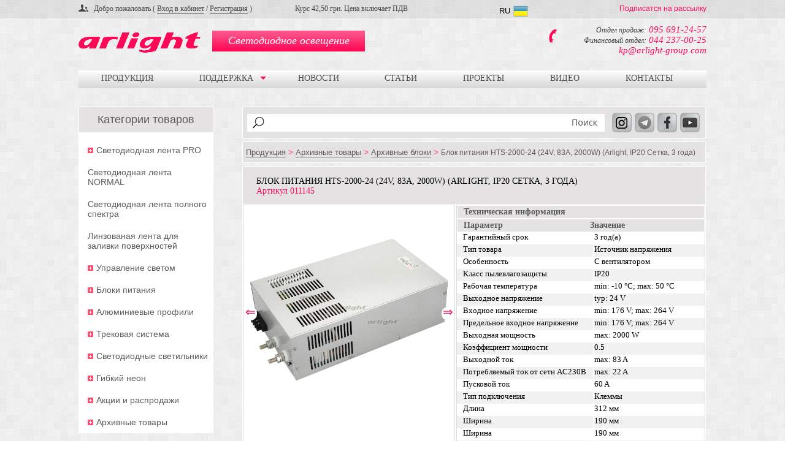

--- FILE ---
content_type: text/html; charset=windows-1251
request_url: https://arlight-group.com/catalogs/blok_pitaniya_hts_2000_24_24v_83a_2000w_arlight_ip20_setka_3_goda/
body_size: 25282
content:
<!DOCTYPE html>
<html dir="ltr" lang="ru-UA">
<head>
	<meta name="viewport" content="width=device-width, initial-scale=1">
	<title>Блок питания HTS-2000-24 (24V, 83A, 2000W) (Arlight, IP20 Сетка, 3 года) (011145) купить оптом и в розницу, расчет и подбор освещения - Arlight</title>
	<!-- Google Tag Manager -->
	<script>(function(w,d,s,l,i){w[l]=w[l]||[];w[l].push({'gtm.start':
	new Date().getTime(),event:'gtm.js'});var f=d.getElementsByTagName(s)[0],
	j=d.createElement(s),dl=l!='dataLayer'?'&l='+l:'';j.async=true;j.src=
	'https://www.googletagmanager.com/gtm.js?id='+i+dl;f.parentNode.insertBefore(j,f);
	})(window,document,'script','dataLayer','GTM-WG3G3D5');</script>
	<!-- End Google Tag Manager -->
	<meta http-equiv="Content-Type" content="text/html; charset=windows-1251" />
<meta name="keywords" content="Блок питания HTS-2000-24 (24V, 83A, 2000W) (Arlight, IP20 Сетка, 3 года), артикул 011145" />
<meta name="description" content="Источник напряжения с гальванической развязкой для светодиодных изделий. Входное напряжение 176-264 VAC. Выходные параметры: 24 В, 83 А, 2000 Вт. Встроенный PFC &amp;gt;0.5. Негерметичный алюминиевый сетчатый корпус IP 20. Габаритные размеры длина 312 мм, ширина 190 мм, высота 95 мм. Встроенный вентилятор (с автоконтролем температуры). Гарантийный срок 3 года. Минимальный размер партии - 20шт.. Артикул 011145." />
<link href="/bitrix/panel/main/popup.css?165169286122773" type="text/css"  rel="stylesheet" />
<link href="/bitrix/cache/css/s1/arlight/page_e563ed907e2d40de04668afd752d86fa/page_e563ed907e2d40de04668afd752d86fa_41d7c7705c816911871ce17761487eaa.css?176907680880461" type="text/css"  rel="stylesheet" />
<link href="/bitrix/cache/css/s1/arlight/kernel_main/kernel_main.css?176907680840636" type="text/css"  rel="stylesheet" />
<link href="/bitrix/cache/css/s1/arlight/template_837e697fa7f949bc2c80949d5caeebc7/template_837e697fa7f949bc2c80949d5caeebc7_e0bc87c253d4848f89bed6c70e097806.css?1769076808161637" type="text/css"  data-template-style="true"  rel="stylesheet" />
<script type="text/javascript">if(!window.BX)window.BX={message:function(mess){if(typeof mess=='object') for(var i in mess) BX.message[i]=mess[i]; return true;}};</script>
<script type="text/javascript">(window.BX||top.BX).message({'JS_CORE_LOADING':'Завантаження...','JS_CORE_NO_DATA':'— Немає даних —','JS_CORE_WINDOW_CLOSE':'Закрити','JS_CORE_WINDOW_EXPAND':'Розгорнути','JS_CORE_WINDOW_NARROW':'Згорнути у вікно','JS_CORE_WINDOW_SAVE':'Зберегти','JS_CORE_WINDOW_CANCEL':'Скасувати','JS_CORE_H':'г','JS_CORE_M':'хв','JS_CORE_S':'с','JSADM_AI_HIDE_EXTRA':'Приховати зайві','JSADM_AI_ALL_NOTIF':'Показати всі','JSADM_AUTH_REQ':'Потрібна авторизація!','JS_CORE_WINDOW_AUTH':'Увійти','JS_CORE_IMAGE_FULL':'Повний розмір'});</script>
<script type="text/javascript">(window.BX||top.BX).message({'LANGUAGE_ID':'ua','FORMAT_DATE':'DD.MM.YYYY','FORMAT_DATETIME':'DD.MM.YYYY HH:MI:SS','COOKIE_PREFIX':'BITRIX_SM','SERVER_TZ_OFFSET':'7200','SITE_ID':'s1','USER_ID':'','SERVER_TIME':'1769842059','USER_TZ_OFFSET':'0','USER_TZ_AUTO':'Y','bitrix_sessid':'b8e04e6cf23b93e32c99314a12616c63'});</script>


<script type="text/javascript" src="https://ajax.googleapis.com/ajax/libs/jquery/1.7.1/jquery.min.js"></script>
<script type="text/javascript" src="https://ajax.googleapis.com/ajax/libs/jqueryui/1.10.1/jquery-ui.min.js"></script>
<script type="text/javascript" src="https://cdn.datatables.net/v/dt/dt-1.10.25/r-2.2.9/datatables.min.js?v=1.2.2"></script>
<script type="text/javascript" src="/bitrix/cache/js/s1/arlight/kernel_main/kernel_main.js?1769329858314250"></script>
<script type="text/javascript">BX.setCSSList(['/bitrix/templates/arlight/components/bitrix/catalog/template1catalog1/style.css','/bitrix/templates/arlight/components/bitrix/catalog/template1catalog1/bitrix/catalog.element/.default/style.css','/bitrix/components/bitrix/iblock.vote/templates/stars/style.css','/bitrix/components/bitrix/catalog.comments/templates/.default/style.css','/bitrix/components/bitrix/catalog.tabs/templates/.default/style.css','/bitrix/components/bitrix/blog/templates/.default/style.css','/bitrix/components/bitrix/blog/templates/.default/themes/green/style.css','/bitrix/components/bitrix/catalog.comments/templates/.default/themes/blue/style.css','/bitrix/templates/arlight/components/bitrix/catalog/template1catalog1/bitrix/catalog.element/.default/themes/blue/style.css','/bitrix/js/main/core/css/core.css','/bitrix/js/main/core/css/core_popup.css','/bitrix/templates/arlight/css/style.css','/bitrix/templates/arlight/css/superfish.css','/bitrix/templates/arlight/css/open-sans.css','/bitrix/templates/arlight/css/media.css','/bitrix/templates/arlight/js/source/jquery.fancybox.css','/bitrix/templates/arlight/popup.css','/bitrix/templates/arlight/components/bitrix/system.auth.form/template1login/style.css','/bitrix/templates/arlight/components/bitrix/main.register/template1reg/style.css','/bitrix/templates/arlight/components/bitrix/sale.basket.basket.small/template1smallminicart/style.css','/bitrix/templates/arlight/components/bitrix/sale.basket.order.ajax/template1tryminicart2/style.css','/bitrix/components/bitrix/system.show_message/templates/.default/style.css','/bitrix/templates/arlight/components/bitrix/menu/horizontal_multilevel1top/style.css','/bitrix/templates/arlight/components/bitrix/catalog.section.list/template2leftsectmenu/style.css','/bitrix/templates/arlight/components/bitrix/catalog.section.list/template1leftsectmenu/style.css','/bitrix/templates/arlight/components/bitrix/catalog.search/new3/style.css','/bitrix/templates/arlight/components/bitrix/breadcrumb/template1bread/style.css','/bitrix/templates/arlight/template_styles.css']); </script>
<script type="text/javascript">BX.setJSList(['/bitrix/js/main/core/core.js','/bitrix/js/main/core/core_ajax.js','/bitrix/js/main/core/core_fx.js','/bitrix/js/main/core/core_popup.js','/bitrix/js/main/core/core_window.js','/bitrix/js/main/json/json2.min.js','/bitrix/js/main/core/core_ls.js','/bitrix/js/main/utils.js']); </script>
<script type="text/javascript">var ajaxMessages = {wait:"Завантаження..."}</script>
<meta property="og:image" content="https://arlight-group.com/upload/iblock/f6e/blok_pitaniya_hts_2000_24_24v_83a_2000w_arlight_ip20_setka_3_goda.jpeg"/>
<link href="https://arlight-group.com/catalogs/blok_pitaniya_hts_2000_24_24v_83a_2000w_arlight_ip20_setka_3_goda/" rel="canonical" />
<meta property="og:title" content="Блок питания HTS-2000-24 (24V, 83A, 2000W) (Arlight, IP20 Сетка, 3 года) (011145) купить оптом и в розницу, расчет и подбор освещения - Arlight"/>
<meta property="og:type" content="website"/>
<meta property="og:url" content="https://arlight-group.com/catalogs/blok_pitaniya_hts_2000_24_24v_83a_2000w_arlight_ip20_setka_3_goda/" />
<meta property="og:description" content="Источник напряжения с гальванической развязкой для светодиодных изделий. Входное напряжение 176-264 VAC. Выходные параметры: 24 В, 83 А, 2000 Вт. Встроенный PFC &gt;0.5. Негерметичный алюминиевый сетчатый корпус IP 20. Габаритные размеры длина 312 мм, ширина 190 мм, высота 95 мм. Встроенный вентилятор (с автоконтролем температуры). Гарантийный срок 3 года. Минимальный размер партии - 20шт.. Артикул 011145."/>
<script type="text/javascript" src="/bitrix/cache/js/s1/arlight/template_699ae2ae777eb545c86bf3f97dcadea5/template_699ae2ae777eb545c86bf3f97dcadea5_f77d4d22193c1d990968daccc2912241.js?1769076808221200"></script>

<script type="text/javascript" src="/bitrix/cache/js/s1/arlight/page_d7f8140774d4aab39b0dddf68702f4ec/page_d7f8140774d4aab39b0dddf68702f4ec_853bab0b743cc7f80a0a35fa1ba5f525.js?176907680859647"></script>
	
    <link rel="shortcut icon" href="/favicon.ico" type="image/x-icon">
    
	<script>
        $(document).ready(function () {
            winmodal();
            Carousel();
            topNav();
            leftNav();
            replacecolor();
        });
    </script>
	
	

</head>

<body>

	<!-- Google Tag Manager (noscript) -->
	<noscript><iframe src="https://www.googletagmanager.com/ns.html?id=GTM-WG3G3D5"
	height="0" width="0" style="display:none;visibility:hidden"></iframe></noscript>
	<!-- End Google Tag Manager (noscript) -->
	
	

	<div class="header">

		<div class="tops">
			<span class="login" id="login"> Добро пожаловать (
    
    <a href="#" class="login2">Вход в кабинет</a> / <a href="#" class="reg" >Регистрация</a>
)</span>
<div class="modal" id="loginxxx" style="display: none">
				<a href="#" class="close">X</a>

				<div class="zagg"><span>Форма авторизации</span></div>

<br><br>
 <script type="text/javascript">if (window.location.hash != '' && window.location.hash != '#') top.BX.ajax.history.checkRedirectStart('bxajaxid', '017d836577dbb06c3c81d20ea97a6c88')</script><div id="comp_017d836577dbb06c3c81d20ea97a6c88">
<div class="bx-system-auth-form">

<form name="system_auth_form6zOYVN" method="post" target="_top" action="/catalogs/blok_pitaniya_hts_2000_24_24v_83a_2000w_arlight_ip20_setka_3_goda/">
	<input type="hidden" name="backurl" value="/catalogs/blok_pitaniya_hts_2000_24_24v_83a_2000w_arlight_ip20_setka_3_goda/" />
	<input type="hidden" name="AUTH_FORM" value="Y" />
	<input type="hidden" name="TYPE" value="AUTH" />
	<table width="100%">
		<tr>
			<td colspan="2">
			<label class="flabel">Логин:</label>
			<input class="flogin" type="text" name="USER_LOGIN" maxlength="50" value="" size="27" /></td>
		</tr>
		<tr>
			<td colspan="2">
			<label class="fplabel">Пароль:</label>
			<input class="fpaswd" type="password" name="USER_PASSWORD" maxlength="50" size="27" />
			</td>
		</tr>
		<tr>
			<td></td>
			<td width="100%"><input type="checkbox" id="USER_REMEMBER_frm" name="USER_REMEMBER" value="Y" /><label for="USER_REMEMBER_frm" title="Запомнить меня на этом компьютере">Запомнить меня</label></td>
		</tr>
		<tr>
			<td colspan="2"><input class="submitlogin" type="submit" name="Login" value="Войти" /></td>
		</tr>
		<tr>
			<td colspan="2"><noindex><center><a href="#" id="callregister" rel="nofollow">Регистрация</a></center></noindex><br /></td>
		</tr>

		<tr>
			<td colspan="2"><noindex><center><a href="/personal/order/?forgot_password=yes&amp;forgot_password=yes&amp;backurl=%2Fcatalogs%2Fblok_pitaniya_hts_2000_24_24v_83a_2000w_arlight_ip20_setka_3_goda%2F" rel="nofollow">Забыли свой пароль?</a></center></noindex></td>
		</tr>
	</table>
</form>


</div></div><script type="text/javascript">if (top.BX.ajax.history.bHashCollision) top.BX.ajax.history.checkRedirectFinish('bxajaxid', '017d836577dbb06c3c81d20ea97a6c88');</script><script type="text/javascript">top.BX.bind(window, 'load', function() {window.AJAX_PAGE_STATE = new top.BX.ajax.component('comp_017d836577dbb06c3c81d20ea97a6c88'); top.BX.ajax.history.init(window.AJAX_PAGE_STATE);})</script><br>

            </div>

<div class="modal" id="regs" style="display: none">
				<a href="#" class="close">X</a>

				<div class="zagg"><span>РЕГИСТРАЦИЯ</span><span>нового посетителя</span></div>
<br>
 <div class="bx-auth-reg">

<script>
$('#regformx input[name=submit]').click(function(){
    $.ajax({
      type: 'POST',
      url: '/index.php',
      data: {
        mode: 'register',
        email: $('#regformx input[name=email]').val()
      },
      dataType: 'json',
      success: function(result){
        if(result.status)
          location.reload();
        else
          alert(result.message);
      }
    });
 });
</script>
<form method="post" id="regformx" action="/catalogs/blok_pitaniya_hts_2000_24_24v_83a_2000w_arlight_ip20_setka_3_goda/" name="regform" enctype="multipart/form-data">

<table>
	<thead>
		<tr>
			<td colspan="2"><b></b></td>
		</tr>
	</thead>
	<tbody>
			<tr>
			<td>Логин (мин. 3 символа):<span class="starrequired">*</span></td>
			<td><input size="27" type="text" name="REGISTER[LOGIN]" value="" /></td>
		</tr>
				<tr>
			<td>Пароль:<span class="starrequired">*</span></td>
			<td><input size="27" type="password" name="REGISTER[PASSWORD]" value="" required autocomplete="off" class="bx-auth-input" />
</td>
		</tr>
				<tr>
			<td>Подтверждение пароля:<span class="starrequired">*</span></td>
			<td><input size="27" required type="password" name="REGISTER[CONFIRM_PASSWORD]" value="" autocomplete="off" /></td>
		</tr>
				<tr>
			<td>Адрес e-mail:<span class="starrequired">*</span></td>
			<td><input size="27" type="text" name="REGISTER[EMAIL]" value="" /></td>
		</tr>
	<!--<tr><td colspan="2">Дод. властивості</td></tr>-->
		<tr><td>UF_FIO2:</td><td>
			<div class="fields string" id="main_UF_FIO2"><div class="fields string"><input type="text" name="UF_FIO2" value="" size="20" class="fields string"></div></div>
</td></tr>
		<tr><td>UF_PHONE2:</td><td>
			<div class="fields string" id="main_UF_PHONE2"><div class="fields string"><input type="text" name="UF_PHONE2" value="" size="20" class="fields string"></div></div>
</td></tr>
		<tr><td>UF_ORG2:</td><td>
			<div class="fields string" id="main_UF_ORG2"><div class="fields string"><input type="text" name="UF_ORG2" value="" size="20" class="fields string"></div></div>
</td></tr>
		<tr><td>UF_ADDRES2:</td><td>
			<div class="fields string" id="main_UF_ADDRES2"><div class="fields string"><input type="text" name="UF_ADDRES2" value="" size="20" class="fields string"></div></div>
</td></tr>
		<tr><td>UF_SPAM2:</td><td>
			<div class="fields boolean" id="main_UF_SPAM2"><div class="fields boolean"><input type="hidden" value="0" name="UF_SPAM2">
<input type="checkbox" value="1" name="UF_SPAM2" checked="checked"></div></div></td></tr>
			<tr>
			<td colspan="2"><b>Защита от автоматической регистрации</b></td>
		</tr>
		<tr>
			<td></td>
			<td>
				<input type="hidden" name="captcha_sid" value="0daaeb585cc722067866499a11d498b3" />
				<img src="/bitrix/tools/captcha.php?captcha_sid=0daaeb585cc722067866499a11d498b3" width="180" height="40" alt="CAPTCHA" />
			</td>
		</tr>
		<tr>
			<td>Введите слово на картинке:<span class="starrequired">*</span></td>
			<td><input required type="text" name="captcha_word" maxlength="50" value="" /></td>
		</tr>
		</tbody>
	<tfoot>
		<tr>
			<td></td>
			<td><input type="submit" name="register_submit_button" value="Регистрация" /></td>
		</tr>
	</tfoot>
</table>
<p>Пароль повинен бути не менш 6 символів довжиною.</p>
<p><span class="starrequired">*</span>Поля, обязательные для заполнения.</p>

</form>
</div><br>

            </div>
						<div class="dollar-rate">Курс 42,50 грн. Цена включает ПДВ</div>
			<div id="basket-container">

				
				<div class="minicart">
	 
<script type="text/javascript">
    jQuery('document').ready(
          function ()
          {
              buy_btns = jQuery('.bx_big.bx_bt_button.bx_cart');
              buy_btns.click(function ()
              {
                  jQuery.ajax({
                      type: "GET",
                      url: document.location.href,
                      dataType: "html",
                      success: function (out)
                      {
                          jQuery("#basket-container").html(jQuery(out).find('#basket-container'));
                          //alert("Товар добавлен в корзину.");
                          //window.location = document.location.href;
                          jQuery("#order_form_div > div").show();
                          jQuery("#clickcart").click();
                      }
                  });
              }
                 );
          },
          function ()
          {
              buy_btns = jQuery('.bx_item_detail');
              buy_btns.mouseover(function ()
              {
                  jQuery.ajax({
                      type: "GET",
                      url: document.location.href,
                      dataType: "html",
                      success: function (out)
                      {
                          jQuery("#basket-container").html(jQuery(out).find('#basket-container'));
                          //alert("Товар добавлен в корзину.");
                          //window.location = document.location.href;
                          jQuery("#order_form_div > div").show();
                      }
                  });
              }
                 );
          },
          function ()
          {
              buy_btns = jQuery('.bx_bt_button.bx_medium');
              buy_btns.click(function ()
              {
                  jQuery.ajax({
                      type: "GET",
                      url: document.location.href,
                      dataType: "html",
                      success: function (out)
                      {
                          jQuery("#basket-container").html(jQuery(out).find('#basket-container'));
                          //alert("Товар добавлен в корзину.");
                          //window.location = document.location.href;
                          jQuery("#order_form_div > div").show();
                      }
                  });
              }
                 );
          }
     );
</script>
        <div id="order_form_div">
	<div style="display:none;">
		<div id="order_form_id">
			<input type="hidden" name="form" value="Y" />
			<input type="hidden" name="sessid" id="sessid" value="b8e04e6cf23b93e32c99314a12616c63" />			
<div class="cart-items" id="id-cart-list">
	<div class="inline-filter cart-filter">
		<label>Товары в корзине:</label>&nbsp;
		<b>готовые к заказу</b>&nbsp;
		<a href="javascript:void(0);" onclick="ShowBasketItems(2);">отложенные (0)</a>
		<a href="javascript:void(0);" onclick="ShowBasketItems(4);">отсутствующие (0)</a>
		<a href="javascript:void(0);" onclick="ShowBasketItems(3);">ожидаемые (0)</a>
	</div>
	
	
<p><font class="notetext">В вашей корзине пока нет товаров, готовых к заказу.</font></p>	
</div>
			
<div class="cart-items" id="id-shelve-list" style="display:none;">
	<div class="inline-filter cart-filter">
		<label>Товары в корзине:</label>&nbsp;
			<a href="javascript:void(0);" onclick="ShowBasketItems(1);">готовые к заказу (0)</a>&nbsp;
			<b>отложенные</b>&nbsp;
			<a href="javascript:void(0);" onclick="ShowBasketItems(4);">отсутствующие (0)</a>
			<a href="javascript:void(0);" onclick="ShowBasketItems(3);">ожидаемые (0)</a>
	</div>
	
<p><font class="notetext">В вашей корзине нет отложенных товаров.</font></p></div>
			
<div class="cart-items" id="id-noactive-list" style="display:none;">
	<div class="inline-filter cart-filter">
		<label>Товары в корзине:</label>&nbsp;
			<a href="javascript:void(0);" onclick="ShowBasketItems(1);">готовые к заказу (0)</a>&nbsp;
			<a href="javascript:void(0);" onclick="ShowBasketItems(2);">отложенные (0)</a>
			<b>отсутствующие</b>&nbsp;
			<a href="javascript:void(0);" onclick="ShowBasketItems(3);">ожидаемые (0)</a>
	</div>
	
<p><font class="notetext">В вашей корзине нет отсутствующих товаров.</font></p></div>
			
<div class="cart-items" id="id-sub-list" style="display:none;">
	<div class="inline-filter cart-filter">
		<label>Товары в корзине:</label>&nbsp;
			<a href="javascript:void(0);" onclick="ShowBasketItems(1);">готовые к заказу (0)</a>&nbsp;
			<a href="javascript:void(0);" onclick="ShowBasketItems(2);">отложенные (0)</a>
			<a href="javascript:void(0);" onclick="ShowBasketItems(4);">отсутствующие (0)</a>
			<b>ожидаемые</b>&nbsp;
	</div>
	
	
<p><font class="notetext">В вашей корзине нет подписанных товаров.</font></p></div>
					</div>
	</div>

	<div id="form_new"></div>
	<script type="text/javascript">
		function ShowBasketItems(val)
		{
			if(val == 4)
			{
				if(document.getElementById("id-cart-list"))
					document.getElementById("id-cart-list").style.display = 'none';
				if(document.getElementById("id-shelve-list"))
					document.getElementById("id-shelve-list").style.display = 'none';
				if(document.getElementById("id-sub-list"))
					document.getElementById("id-sub-list").style.display = 'none';
				if(document.getElementById("id-noactive-list"))
					document.getElementById("id-noactive-list").style.display = 'block';

				if (document.getElementById("delay_none"))
					document.getElementById("delay_none").style.display = 'none';
			}
			else if(val == 3)
			{
				if(document.getElementById("id-cart-list"))
					document.getElementById("id-cart-list").style.display = 'none';
				if(document.getElementById("id-shelve-list"))
					document.getElementById("id-shelve-list").style.display = 'none';
				if(document.getElementById("id-noactive-list"))
					document.getElementById("id-noactive-list").style.display = 'none';
				if(document.getElementById("id-sub-list"))
					document.getElementById("id-sub-list").style.display = 'block';
				if (document.getElementById("delay_none"))
					document.getElementById("delay_none").style.display = 'none';
			}
			else if(val == 2)
			{
				if(document.getElementById("id-cart-list"))
					document.getElementById("id-cart-list").style.display = 'none';
				if(document.getElementById("id-sub-list"))
					document.getElementById("id-sub-list").style.display = 'none';
				if(document.getElementById("id-noactive-list"))
					document.getElementById("id-noactive-list").style.display = 'none';
				if(document.getElementById("id-shelve-list"))
					document.getElementById("id-shelve-list").style.display = 'block';
				if (document.getElementById("delay_none"))
					document.getElementById("delay_none").style.display = 'none';
			}
			else if(val == 1)
			{
				if(document.getElementById("id-cart-list"))
					document.getElementById("id-cart-list").style.display = 'block';
				if(document.getElementById("id-sub-list"))
					document.getElementById("id-sub-list").style.display = 'none';
				if(document.getElementById("id-noactive-list"))
					document.getElementById("id-noactive-list").style.display = 'none';
				if(document.getElementById("id-shelve-list"))
					document.getElementById("id-shelve-list").style.display = 'none';
				if (document.getElementById("delay_none"))
					document.getElementById("delay_none").style.display = 'block';
			}
		}
		function submitForm()
		{
			var orderForm = document.getElementById('ORDER_FORM_ID_NEW');

			BX.ajax.submitComponentForm(orderForm, 'order_form_div', true);
			BX.submit(orderForm);

			return true;
		}
		function ShowOrder()
		{
			if (BX('order_props').style.display == "block")
				BX('order_props').style.display = "none";
			else
				BX('order_props').style.display = "block";

			BX('display_props').value = BX('order_props').style.display;

			return false;
		}

		var newform = document.createElement("FORM");
		newform.method = "POST";
		newform.action = "";
		newform.name = "";
		newform.id = "ORDER_FORM_ID_NEW";
		var im = document.getElementById('order_form_id');
		document.getElementById("form_new").appendChild(newform);
		newform.appendChild(im);
	</script>
</div></div>			</div>
			<span id="rass"><a class="btn" id="popupX" data-popup-open="popup-1" href="#">Подписатся на рассылку</a> </span>
			<div>
				<a rel ="nofollow" href="ssssssss#" onclick="doGTranslate('ru|ru');return false;" title="Russian" class="gflag nturl" style="background-image: none; color:black;font-size: 13px;text-decoration: none;padding-right: 5px;">RU</a><a href="#" onclick="doGTranslate('ru|uk');return false;" title="Ukrainian" class="gflag nturl" style="background-position:-100px -400px;"><img src="//gtranslate.net/flags/blank.png" height="24" width="24" alt="Ukrainian"></a>
			</div>
			<script>
				function setCookie(cname, cvalue, exdays) {
					var d = new Date();
					d.setTime(d.getTime() + (exdays * 24 * 60 * 60 * 1000));
					var expires = "expires=" + d.toUTCString();
					document.cookie = cname + "=" + cvalue + ";" + expires + ";path=/";
				}

				function getCookie(cname) {
					var name = cname + "=";
					var ca = document.cookie.split(';');
					for (var i = 0; i < ca.length; i++) {
						var c = ca[i];
						while (c.charAt(0) == ' ') {
							c = c.substring(1);
						}
						if (c.indexOf(name) == 0) {
							return c.substring(name.length, c.length);
						}
					}
					return "";
				}
			</script>
			<div class="popup" data-popup="popup-1">
				<div class="popup-inner">
					<form id="formoid" action="/mailpost.php" method="post">
						<p>Подписатся на рассылку</p>
						<div><label for="email">Ваш E-mail*</label>
							<input required id="email" name="email" type="email"></div>
						<div><label for="name">Ваше Имя</label>
							<input id="name" name="name" type="text"></div>
						<div><label for="rod">Род деятельности</label>
							<input id="rod" name="rod" type="text"></div>
						<div><label for="city">Ваш Город</label>
							<input id="city" name="city" type="text"></div>
						<small>* обязательные поля для заполнения</small>
						<center><input type="submit" value="Подписатся"></center>
					</form>
					<!--<p><a data-popup-close="popup-1" href="#">Close</a></p> -->
					<a class="popup-close" onclick='setCookie("popclose", 1, 180);' data-popup-close="popup-1" href="#">x</a>
				</div>
			</div>
						<script>
				setTimeout(function () {
					if(getCookie('popclose') == "") {
						jQuery('#popupX').click();
						setCookie("popclose", 1, 180);
					}
				}, 360000);
				$(function () {
					//----- OPEN
					$('[data-popup-open]').on('click', function (e) {
						var targeted_popup_class = jQuery(this).attr('data-popup-open');
						$('[data-popup="' + targeted_popup_class + '"]').fadeIn(350);

						e.preventDefault();
					});

					//----- CLOSE
					$('[data-popup-close]').on('click', function (e) {
						var targeted_popup_class = jQuery(this).attr('data-popup-close');
						$('[data-popup="' + targeted_popup_class + '"]').fadeOut(350);

						e.preventDefault();
					});
				});

				/* attach a submit handler to the form */
				$("#formoid").submit(function (event) {

					/* stop form from submitting normally */
					event.preventDefault();

					/* get the action attribute from the <form action=""> element */
					var $form = $(this),
						url = $form.attr('action');

					/* Send the data using post with element id name and name2*/
					var posting = $.post(url, {
						name: $('#name').val(),
						email: $('#email').val(),
						rod: $('#rod').val(),
						city: $('#city').val()
					});

					/* Alerts the results */
					posting.done(function (data) {
						// alert(data);
						if (data) {
							alert('Ошибка! Возможно ваша почта уже есть в нашей базе.')
						} else {
							$("#formoid").empty().html('Вы успешно подписались на рассылку!<br><br><br>');
						}
					});
				});
			</script>
		
		</div>
	</div>

	<div class="wrapper">
		<div class="header2">
			<div>
				<span class="logo"><a href="/"><img alt="Arlight" src="/allright/images/logo.png"></a></span>
				<span class="topbutton"><button>Светодиодное освещение</button></span>
				<div class="telephove"><span class="sign">Отдел продаж:</span> <a href="tel:+380956912457">095 691-24-57</a><br><span class="sign">Финансовый отдел:</span> <a href="tel:+380442370025">044 237-00-25</a><br>kp@arlight-group.com
				   
				</div>
				<br><br><br>
			</div>
			<div class="menu">
				
<ul class="sf-menu" id="superfishmenu">


	
	
		
							<li><a href="/catalogs/" class="root-item-selected">Продукция</a></li>
			
		
	
	

	
	
		
							<li><a href="/zagruzki/" class="root-item">Поддержка</a></li>
			
		
	
	

	
	
		
							<li><a href="/news/" class="root-item">Новости</a></li>
			
		
	
	

	
	
		
							<li><a href="/articles/" class="root-item">Статьи</a></li>
			
		
	
	

	
	
		
							<li><a href="/projects/" class="root-item">Проекты</a></li>
			
		
	
	

	
	
		
							<li><a href="/video/" class="root-item">Видео</a></li>
			
		
	
	

	
	
		
							<li><a href="/contacts/" class="root-item">Контакты</a></li>
			
		
	
	


</ul>
<div class="menu-clear-left"></div>
 <br>			</div>

			<nav class="navbar desktop">
				<div class="mobile-icons">
					<a class="minicart_mobile" href="/personal/cart"><img alt="Корзина" src="/bitrix/templates/arlight/images/cart.png"></a>
					<a onclick="$('.tops').toggle()" href="javascript:void(0)"><img alt="Профиль" src="/bitrix/templates/arlight/images/man.png"></a>
					<a class="mobile-phones" onclick="$('.telephove').toggle()" href="javascript:void(0)"><img alt="Телефоны" src="/bitrix/templates/arlight/images/phone.png"></a>
				</div>
				<div class="logo">
					<a href="/"><img alt="Arlight" src="/allright/images/logo.png"></a>
				</div>
				<div class="sitenavigation">
					<span class="menu-icon">
						<a href="#" class="menu example5"><span></span></a>
						<div id="hamburger">
							<span></span>
							<span></span>
							<span></span>
						</div>
					</span>
					<ul>
						<li class="nav-dropdown">
							<a href="/catalogs/">Продукция</a>
							
    <ul>
	<li class="id-5595 nav-dropdown" id ="bx_1847241719_5595">
        <a href="/catalogs/cat_svetodiodnaya_lenta_pro/">Светодиодная лента PRO</a>


		<ul>
		<li class="id-9159 nav-dropdown" id ="bx_1847241719_9159">
        <a href="/catalogs/cat_svetodiodnaya_lenta_sploshnogo_svecheniya_cob_led_strip/">Светодиодная лента сплошного свечения COB LED Strip</a>

</li>
		<li class="id-9173 nav-dropdown" id ="bx_1847241719_9173">
        <a href="/catalogs/cat_smd_svetodiodnaya_lenta_vysokoy_effektivnosti/">SMD светодиодная лента высокой эффективности</a>

</li>
		<li class="id-9172 nav-dropdown" id ="bx_1847241719_9172">
        <a href="/catalogs/cat_mnogotsvetnaya_svetodiodnaya_lenta_rgb_rgbw_i_rgbmix/">Многоцветная светодиодная лента RGB,  RGBW и RGBMIX</a>

</li>
		<li class="id-9170 nav-dropdown" id ="bx_1847241719_9170">
        <a href="/catalogs/cat_vlagozashchishchennaya_svetodiodnaya_lenta_sploshnogo_svecheniya_cob_led_strip_ip_65h/">Влагозащищенная светодиодная лента сплошного свечения COB LED Strip</a>

</li>
		<li class="id-9169 nav-dropdown" id ="bx_1847241719_9169">
        <a href="/catalogs/cat_smd_vlagostoykaya_svetodiodnaya_lenta_vysokoy_effektivnosti/">SMD влагостойкая светодиодная лента высокой эффективности</a>

</li>
		<li class="id-9171 nav-dropdown" id ="bx_1847241719_9171">
        <a href="/catalogs/cat_vlagozashchishchennaya_mnogotsvetnaya_svetodiodnaya_lenta_rgb_rgbw_i_rgbmix/">Влагозащищенная многоцветная светодиодная лента RGB,  RGBW и RGBMIX</a>

</li>
		<li class="id-9228 nav-dropdown" id ="bx_1847241719_9228">
        <a href="/catalogs/cat_adresnaya_svetodiodnaya_lenta_spi_/">Адресная светодиодная лента SPI </a>

</li>
		<li class="id-9229 nav-dropdown" id ="bx_1847241719_9229">
        <a href="/catalogs/cat_bestochechnaya_svetodiodnaya_lenta/">Бесточечная светодиодная лента</a>

</li>
		<li class="id-9212 nav-dropdown" id ="bx_1847241719_9212">
        <a href="/catalogs/cat_multibelaya_svetodiodnaya_lenta_tunable_white_strip_mix/">Мультибелая светодиодная лента Tunable White Strip MIX</a>

</li>
		<li class="id-9219 nav-dropdown" id ="bx_1847241719_9219">
        <a href="/catalogs/cat_termostoykaya_svetodiodnaya_lenta_dlya_bani_sauny/">Термостойкая светодиодная лента для бани, сауны</a>

</li>
		<li class="id-9251 nav-dropdown" id ="bx_1847241719_9251">
        <a href="/catalogs/cat_lenty_tortsevogo_bokovogo_svecheniya/">Ленты торцевого (бокового) свечения</a>

</li>
		<li class="id-9247 nav-dropdown" id ="bx_1847241719_9247">
        <a href="/catalogs/cat_sistema_osveshcheniya_skyline_linear_light/">Система освещения Skyline Linear Light</a>

</li>
		</ul>
	</li>
	<li class="id-9250 nav-dropdown" id ="bx_1847241719_9250">
        <a href="/catalogs/cat_svetodiodnaya_lenta_normal/">Светодиодная лента NORMAL</a>

</li>
	<li class="id-9252 nav-dropdown" id ="bx_1847241719_9252">
        <a href="/catalogs/cat_svetodiodnaya_lenta_polnogo_spektra/">Светодиодная лента полного спектра</a>

</li>
	<li class="id-9246 nav-dropdown" id ="bx_1847241719_9246">
        <a href="/catalogs/cat_linzovanaya_lenta_dlya_zalivki_poverkhnostey/">Линзованая лента для заливки поверхностей</a>

</li>
	<li class="id-5727 nav-dropdown" id ="bx_1847241719_5727">
        <a href="/catalogs/cat_upravlenie_svetom/">Управление светом</a>


		<ul>
		<li class="id-9182 nav-dropdown" id ="bx_1847241719_9182">
        <a href="/catalogs/cat_dimmery_dlya_monokhromnoy_odnotsvetnoy_lenty/">Диммеры для монохромной одноцветной ленты</a>

</li>
		<li class="id-9248 nav-dropdown" id ="bx_1847241719_9248">
        <a href="/catalogs/cat_kontrollery_dlya_svetodiodnykh_lent_white_mix/">Контроллеры для светодиодных лент WHITE-MIX</a>

</li>
		<li class="id-9183 nav-dropdown" id ="bx_1847241719_9183">
        <a href="/catalogs/cat_kontrollery_dlya_svetodiodnykh_lent_rgb_w/">Контроллеры для светодиодных лент RGB+W</a>

</li>
		<li class="id-9221 nav-dropdown" id ="bx_1847241719_9221">
        <a href="/catalogs/cat_upravlenie_wifi_tuya/">Управление WiFi Tuya</a>

</li>
		<li class="id-9184 nav-dropdown" id ="bx_1847241719_9184">
        <a href="/catalogs/cat_usiliteli_povtoriteli_dlya_dimerov_i_kontrollerov/">Усилители - повторители для димеров и контроллеров</a>

</li>
		<li class="id-9180 nav-dropdown" id ="bx_1847241719_9180">
        <a href="/catalogs/cat_upravlenie_dali/">Управление DALI</a>

</li>
		<li class="id-9181 nav-dropdown" id ="bx_1847241719_9181">
        <a href="/catalogs/cat_upravlenie_triac/">Управление Triac</a>

</li>
		<li class="id-9217 nav-dropdown" id ="bx_1847241719_9217">
        <a href="/catalogs/cat_pulty_i_paneli_upravleniya_dmx512_rf_2_4g_dali/">Пульты и панели управления DMX512, RF 2.4G, DALI</a>

</li>
		<li class="id-9202 nav-dropdown" id ="bx_1847241719_9202">
        <a href="/catalogs/cat_upravlenie_dmx_512/">Управление DMX 512</a>

</li>
		<li class="id-9224 nav-dropdown" id ="bx_1847241719_9224">
        <a href="/catalogs/cat_upravlenie_spi_begushchie_ogon/">Управление SPI бегущие огонь</a>

</li>
		<li class="id-9220 nav-dropdown" id ="bx_1847241719_9220">
        <a href="/catalogs/cat_upravlenie_0_10v_1_10v_/">Управление 0-10V, 1-10V </a>

</li>
		<li class="id-9223 nav-dropdown" id ="bx_1847241719_9223">
        <a href="/catalogs/cat_sensory_datchiki_dlya_upravleniya_osveshcheniem_v_mebeli/">Сенсоры датчики для управления освещением в мебели</a>

</li>
		<li class="id-9213 nav-dropdown" id ="bx_1847241719_9213">
        <a href="/catalogs/cat_lestnichnyy_kontroller/">Лестничный контроллер</a>

</li>
		</ul>
	</li>
	<li class="id-5677 nav-dropdown" id ="bx_1847241719_5677">
        <a href="/catalogs/cat_bloki_pitaniya/">Блоки питания</a>


		<ul>
		<li class="id-9179 nav-dropdown" id ="bx_1847241719_9179">
        <a href="/catalogs/cat_uzkie_bloki_pitaniya_24v_v_zashchitnom_kozhukhe_ip20_metall/">Узкие блоки питания 24В в защитном кожухе [IP20, металл]</a>

</li>
		<li class="id-9176 nav-dropdown" id ="bx_1847241719_9176">
        <a href="/catalogs/cat_bloki_pitaniya_24v_v_zashchitnom_kozhukhe_ip20_metall/">Блоки питания 24V в защитном кожухе [IP20, металл]</a>

</li>
		<li class="id-9177 nav-dropdown" id ="bx_1847241719_9177">
        <a href="/catalogs/cat_vlagozashchishchennye_bloki_pitaniya_24v_ip67_plastik/">Влагозащищенные блоки питания 24В [IP67, пластик]</a>

</li>
		<li class="id-9178 nav-dropdown" id ="bx_1847241719_9178">
        <a href="/catalogs/cat_germetichnye_bloki_pitaniya_24v_s_pfc_ip67_metall/">Герметичные блоки питания 24V с PFC [IP67, металл]</a>

</li>
		<li class="id-9218 nav-dropdown" id ="bx_1847241719_9218">
        <a href="/catalogs/cat_bloki_pitaniya_na_din_reyku_24v/">Блоки питания на DIN рейку 24В</a>

</li>
		<li class="id-9199 nav-dropdown" id ="bx_1847241719_9199">
        <a href="/catalogs/cat_germetichnye_bloki_pitaniya_48v_s_pfc_ip67_metall/">Герметичные блоки питания 48V с PFC [IP67, металл]</a>

</li>
		</ul>
	</li>
	<li class="id-5797 nav-dropdown" id ="bx_1847241719_5797">
        <a href="/catalogs/cat_alyuminievye_profili/">Алюминиевые профили</a>


		<ul>
		<li class="id-9225 nav-dropdown" id ="bx_1847241719_9225">
        <a href="/catalogs/cat_profil_paryashchiy_potolok/">Профиль парящий потолок</a>

</li>
		<li class="id-9226 nav-dropdown" id ="bx_1847241719_9226">
        <a href="/catalogs/cat_profil_universalnyy/">Профиль универсальный</a>

</li>
		<li class="id-9197 nav-dropdown" id ="bx_1847241719_9197">
        <a href="/catalogs/cat_profil_dlya_svetodiodnoy_lenty_v_gipsokarton_pod_shpaklyevku/">Профиль для светодиодной ленты в гипсокартон под шпаклёвку</a>

</li>
		<li class="id-9198 nav-dropdown" id ="bx_1847241719_9198">
        <a href="/catalogs/cat_svetodiodnyy_profil_dlya_natyazhnogo_potolka/">Светодиодный профиль для натяжного потолка</a>

</li>
		<li class="id-9196 nav-dropdown" id ="bx_1847241719_9196">
        <a href="/catalogs/cat_podvesnoy_nakladnoy_profil_dlya_svetilnikov_iz_svetodiodnoy_lenty/">Подвесной / накладной профиль</a>

</li>
		<li class="id-9242 nav-dropdown" id ="bx_1847241719_9242">
        <a href="/catalogs/cat_alyuminievye_polosy/">Алюминиевые полосы</a>

</li>
		<li class="id-9216 nav-dropdown" id ="bx_1847241719_9216">
        <a href="/catalogs/cat_svetovye_moduli_dlya_profilya/">Световые модули для профиля</a>

</li>
		</ul>
	</li>
	<li class="id-9230 nav-dropdown" id ="bx_1847241719_9230">
        <a href="/catalogs/cat_trekovaya_sistema/">Трековая система</a>


		<ul>
		<li class="id-9235 nav-dropdown" id ="bx_1847241719_9235">
        <a href="/catalogs/cat_magnitnye_treki_i_komplektuyushchie/">Магнитные треки и комплектующие</a>

</li>
		<li class="id-9231 nav-dropdown" id ="bx_1847241719_9231">
        <a href="/catalogs/cat_trekovye_svetilniki/">Трековые светильники</a>

</li>
		<li class="id-9233 nav-dropdown" id ="bx_1847241719_9233">
        <a href="/catalogs/cat_trekovye_svetilniki_dali/">Трековые светильники DALI</a>

</li>
		<li class="id-9232 nav-dropdown" id ="bx_1847241719_9232">
        <a href="/catalogs/cat_trekovye_svetilniki_short/">Трековые светильники Short</a>

</li>
		<li class="id-9234 nav-dropdown" id ="bx_1847241719_9234">
        <a href="/catalogs/cat_trekovye_svetilniki_short_dali/">Трековые светильники Short DALI</a>

</li>
		</ul>
	</li>
	<li class="id-5822 nav-dropdown" id ="bx_1847241719_5822">
        <a href="/catalogs/cat_svetodiodnye_svetilniki/">Светодиодные светильники</a>


		<ul>
		<li class="id-9187 nav-dropdown" id ="bx_1847241719_9187">
        <a href="/catalogs/cat_lineynyy_svetodiodnyy_svetilnik_lenta_tros_skyline_linear_light/">Линейный светодиодный светильник (лента-трос) Skyline Linear Light</a>

</li>
		<li class="id-9257 nav-dropdown" id ="bx_1847241719_9257">
        <a href="/catalogs/cat_nakladnye_svetilniki/">Накладные светильники</a>

</li>
		<li class="id-9241 nav-dropdown" id ="bx_1847241719_9241">
        <a href="/catalogs/cat_kvadratnye_nakladnye_svetilniki/">Квадратные накладные светильники</a>

</li>
		<li class="id-9240 nav-dropdown" id ="bx_1847241719_9240">
        <a href="/catalogs/cat_kruglye_nakladnye_svetilniki/">Круглые накладные светильники</a>

</li>
		<li class="id-9254 nav-dropdown" id ="bx_1847241719_9254">
        <a href="/catalogs/cat_vstraivaemye_svetilniki/">Встраиваемые светильники</a>

</li>
		<li class="id-9256 nav-dropdown" id ="bx_1847241719_9256">
        <a href="/catalogs/cat_vlagozashchishchyennye_svetilniki/">Влагозащищённые светильники</a>

</li>
		<li class="id-9253 nav-dropdown" id ="bx_1847241719_9253">
        <a href="/catalogs/cat_tochechnye_svetilniki/">Точечные светильники</a>

</li>
		</ul>
	</li>
	<li class="id-8586 nav-dropdown" id ="bx_1847241719_8586">
        <a href="/catalogs/cat_gibkiy_neon/">Гибкий неон</a>


		<ul>
		<li class="id-9201 nav-dropdown" id ="bx_1847241719_9201">
        <a href="/catalogs/cat_svetodiodnyy_gibkiy_neon/">Светодиодный гибкий неон</a>

</li>
		<li class="id-9200 nav-dropdown" id ="bx_1847241719_9200">
        <a href="/catalogs/cat_aksesuary_dlya_gibkogo_neona/">Аксесуары для гибкого неона</a>

</li>
		<li class="id-9222 nav-dropdown" id ="bx_1847241719_9222">
        <a href="/catalogs/cat_podvodnyy_gibkiy_neon_dlya_basseyna/">Подводный гибкий неон для бассейна</a>

</li>
		</ul>
	</li>
	<li class="id-9243 nav-dropdown" id ="bx_1847241719_9243">
        <a href="/catalogs/cat_aktsii_i_rasprodazhi/">Акции и распродажи</a>


		<ul>
		<li class="id-9244 nav-dropdown" id ="bx_1847241719_9244">
        <a href="/catalogs/cat_bloki_pitaniya_1/">Блоки питания</a>

</li>
		<li class="id-9255 nav-dropdown" id ="bx_1847241719_9255">
        <a href="/catalogs/cat_gibkiy_neon_1/">Гибкий неон</a>

</li>
		<li class="id-9245 nav-dropdown" id ="bx_1847241719_9245">
        <a href="/catalogs/cat_svetodiodnaya_lenta_1/">Светодиодная лента</a>

</li>
		</ul>
	</li>
	<li class="id-9203 nav-dropdown" id ="bx_1847241719_9203">
        <a href="/catalogs/cat_arkhivnye_tovary/">Архивные товары</a>


		<ul>
		<li class="id-9188 nav-dropdown" id ="bx_1847241719_9188">
        <a href="/catalogs/cat_magnitnaya_sistema_osveshcheniya_slim/">Магнитная система освещения SLIM</a>


			<ul>
			<li class="id-9191 " id ="bx_1847241719_9191">
        <a href="/catalogs/cat_magnitnye_svetilniki/">Магнитные светильники</a>

</li>
			<li class="id-9215 " id ="bx_1847241719_9215">
        <a href="/catalogs/cat_svetilniki_dali_k_magnitnomu_treku/">Светильники DALI к магнитному треку</a>

</li>
			<li class="id-9214 " id ="bx_1847241719_9214">
        <a href="/catalogs/cat_magnitnye_treki_i_aksessuary/">Магнитные треки и аксессуары</a>

</li>
			</ul>
			</li>
		<li class="id-9236 nav-dropdown" id ="bx_1847241719_9236">
        <a href="/catalogs/cat_del_site/">del site</a>

</li>
		<li class="id-9237 nav-dropdown" id ="bx_1847241719_9237">
        <a href="/catalogs/cat_arkhivnye_dekor/">Архивные декор</a>

</li>
		<li class="id-9238 nav-dropdown" id ="bx_1847241719_9238">
        <a href="/catalogs/cat_arkhivnye_kabel/">Архивные кабель</a>

</li>
		<li class="id-9208 nav-dropdown" id ="bx_1847241719_9208">
        <a href="/catalogs/cat_arkhivnye_bloki/">Архивные блоки</a>

</li>
		<li class="id-9239 nav-dropdown" id ="bx_1847241719_9239">
        <a href="/catalogs/cat_arkhivnye_svetodiody_i_moduli/">Архивные светодиоды и модули</a>

</li>
		<li class="id-9207 nav-dropdown" id ="bx_1847241719_9207">
        <a href="/catalogs/cat_arkhivnye_profilya/">Архивные профиля</a>

</li>
		<li class="id-9210 nav-dropdown" id ="bx_1847241719_9210">
        <a href="/catalogs/cat_arkhivnye_lenty/">Архивные ленты</a>

</li>
		<li class="id-9249 nav-dropdown" id ="bx_1847241719_9249">
        <a href="/catalogs/cat_ustrip_arkhivnye/">Ustrip архивные</a>

</li>
		<li class="id-9211 nav-dropdown" id ="bx_1847241719_9211">
        <a href="/catalogs/cat_arkhivnye_upravlenie/">Архивные управление</a>

</li>
		<li class="id-9204 nav-dropdown" id ="bx_1847241719_9204">
        <a href="/catalogs/cat_arkhivnye_svetilniki/">Архивные светильники</a>

</li>
		</ul>
	</li>
</ul>
<div style="clear: both;"></div>						</li>
						<li class="nav-dropdown">
							<a href="/zagruzki/">Поддержка</a>
							<ul>
								<li><a href="/zagruzki/pdf-katalogi-i-buklety.php">PDF каталоги и буклеты</a></li>
								<li><a href="/zagruzki/garantiya.php">Гарантия</a></li>
								<li><a href="/zagruzki/shablon-zakaza.php">Шаблон заказа</a></li>
							</ul>
						</li>
						<li><a href="/news/">Новости</a></li>
						<li><a href="/articles/">Статьи</a></li>
						<li><a href="/projects/">Проекты</a></li>
						<li><a href="/video/">Видео</a></li>
						<li><a href="/contacts/">Контакты</a></li>
						<li class="socialicons">
							<a href="https://www.instagram.com/arlight_group/" target="_blank" rel ="noopener"><img src="/allright/images/instagram.png" title="Instagram" alt="Instagram" class="soc-buttons"></a>
							<a href="https://t.me/arlight_ukraine" target="_blank" rel ="noopener"><img src="/allright/images/telegramm.png" title="Канал в Telegram" alt="Канал в Telegram" class="soc-buttons"></a>
							<a href="https://www.facebook.com/arlightgroup" target="_blank" rel ="noopener"><img src="/allright/images/fb.png" title="Страница в Facebook" alt="Страница в Facebook" class="soc-buttons"></a>
							<a href="https://www.youtube.com/channel/UC-yzsHA7vAuhmXKLyiDAaQg" target="_blank" rel ="noopener"><img src="/allright/images/youtube.png" alt="Наш канал в Youtube" title="Наш канал в Youtube" class="soc-buttons"></a>
						</li>
					</ul>
				</div>
			</nav>


		</div>		<div class="middle">
			<!-- .container-->
			<div class="left-sidebar">
				 <div class="navname">
	 Категории товаров
</div>
 <div class="bx_sitemap"><ul id="leftmenu" class="topnav">
	<li class="id-5595" id ="bx_4145281613_5595"><a class="plus" id="accord" href="#"></a><a href="/catalogs/cat_svetodiodnaya_lenta_pro/">Светодиодная лента PRO</a>


		<ul>
		<li class="id-9159" id ="bx_4145281613_9159"><a class="plus" id="accord" href="#"></a><a href="/catalogs/cat_svetodiodnaya_lenta_sploshnogo_svecheniya_cob_led_strip/">Светодиодная лента сплошного свечения COB LED Strip</a>

</li>
		<li class="id-9173" id ="bx_4145281613_9173"><a class="plus" id="accord" href="#"></a><a href="/catalogs/cat_smd_svetodiodnaya_lenta_vysokoy_effektivnosti/">SMD светодиодная лента высокой эффективности</a>

</li>
		<li class="id-9172" id ="bx_4145281613_9172"><a class="plus" id="accord" href="#"></a><a href="/catalogs/cat_mnogotsvetnaya_svetodiodnaya_lenta_rgb_rgbw_i_rgbmix/">Многоцветная светодиодная лента RGB,  RGBW и RGBMIX</a>

</li>
		<li class="id-9170" id ="bx_4145281613_9170"><a class="plus" id="accord" href="#"></a><a href="/catalogs/cat_vlagozashchishchennaya_svetodiodnaya_lenta_sploshnogo_svecheniya_cob_led_strip_ip_65h/">Влагозащищенная светодиодная лента сплошного свечения COB LED Strip</a>

</li>
		<li class="id-9169" id ="bx_4145281613_9169"><a class="plus" id="accord" href="#"></a><a href="/catalogs/cat_smd_vlagostoykaya_svetodiodnaya_lenta_vysokoy_effektivnosti/">SMD влагостойкая светодиодная лента высокой эффективности</a>

</li>
		<li class="id-9171" id ="bx_4145281613_9171"><a class="plus" id="accord" href="#"></a><a href="/catalogs/cat_vlagozashchishchennaya_mnogotsvetnaya_svetodiodnaya_lenta_rgb_rgbw_i_rgbmix/">Влагозащищенная многоцветная светодиодная лента RGB,  RGBW и RGBMIX</a>

</li>
		<li class="id-9228" id ="bx_4145281613_9228"><a class="plus" id="accord" href="#"></a><a href="/catalogs/cat_adresnaya_svetodiodnaya_lenta_spi_/">Адресная светодиодная лента SPI </a>

</li>
		<li class="id-9229" id ="bx_4145281613_9229"><a class="plus" id="accord" href="#"></a><a href="/catalogs/cat_bestochechnaya_svetodiodnaya_lenta/">Бесточечная светодиодная лента</a>

</li>
		<li class="id-9212" id ="bx_4145281613_9212"><a class="plus" id="accord" href="#"></a><a href="/catalogs/cat_multibelaya_svetodiodnaya_lenta_tunable_white_strip_mix/">Мультибелая светодиодная лента Tunable White Strip MIX</a>

</li>
		<li class="id-9219" id ="bx_4145281613_9219"><a class="plus" id="accord" href="#"></a><a href="/catalogs/cat_termostoykaya_svetodiodnaya_lenta_dlya_bani_sauny/">Термостойкая светодиодная лента для бани, сауны</a>

</li>
		<li class="id-9251" id ="bx_4145281613_9251"><a class="plus" id="accord" href="#"></a><a href="/catalogs/cat_lenty_tortsevogo_bokovogo_svecheniya/">Ленты торцевого (бокового) свечения</a>

</li>
		<li class="id-9247" id ="bx_4145281613_9247"><a class="plus" id="accord" href="#"></a><a href="/catalogs/cat_sistema_osveshcheniya_skyline_linear_light/">Система освещения Skyline Linear Light</a>

</li>
		</ul>
	</li>
	<li class="id-9250" id ="bx_4145281613_9250"><a class="plus" id="accord" href="#"></a><a href="/catalogs/cat_svetodiodnaya_lenta_normal/">Светодиодная лента NORMAL</a>

</li>
	<li class="id-9252" id ="bx_4145281613_9252"><a class="plus" id="accord" href="#"></a><a href="/catalogs/cat_svetodiodnaya_lenta_polnogo_spektra/">Светодиодная лента полного спектра</a>

</li>
	<li class="id-9246" id ="bx_4145281613_9246"><a class="plus" id="accord" href="#"></a><a href="/catalogs/cat_linzovanaya_lenta_dlya_zalivki_poverkhnostey/">Линзованая лента для заливки поверхностей</a>

</li>
	<li class="id-5727" id ="bx_4145281613_5727"><a class="plus" id="accord" href="#"></a><a href="/catalogs/cat_upravlenie_svetom/">Управление светом</a>


		<ul>
		<li class="id-9182" id ="bx_4145281613_9182"><a class="plus" id="accord" href="#"></a><a href="/catalogs/cat_dimmery_dlya_monokhromnoy_odnotsvetnoy_lenty/">Диммеры для монохромной одноцветной ленты</a>

</li>
		<li class="id-9248" id ="bx_4145281613_9248"><a class="plus" id="accord" href="#"></a><a href="/catalogs/cat_kontrollery_dlya_svetodiodnykh_lent_white_mix/">Контроллеры для светодиодных лент WHITE-MIX</a>

</li>
		<li class="id-9183" id ="bx_4145281613_9183"><a class="plus" id="accord" href="#"></a><a href="/catalogs/cat_kontrollery_dlya_svetodiodnykh_lent_rgb_w/">Контроллеры для светодиодных лент RGB+W</a>

</li>
		<li class="id-9221" id ="bx_4145281613_9221"><a class="plus" id="accord" href="#"></a><a href="/catalogs/cat_upravlenie_wifi_tuya/">Управление WiFi Tuya</a>

</li>
		<li class="id-9184" id ="bx_4145281613_9184"><a class="plus" id="accord" href="#"></a><a href="/catalogs/cat_usiliteli_povtoriteli_dlya_dimerov_i_kontrollerov/">Усилители - повторители для димеров и контроллеров</a>

</li>
		<li class="id-9180" id ="bx_4145281613_9180"><a class="plus" id="accord" href="#"></a><a href="/catalogs/cat_upravlenie_dali/">Управление DALI</a>

</li>
		<li class="id-9181" id ="bx_4145281613_9181"><a class="plus" id="accord" href="#"></a><a href="/catalogs/cat_upravlenie_triac/">Управление Triac</a>

</li>
		<li class="id-9217" id ="bx_4145281613_9217"><a class="plus" id="accord" href="#"></a><a href="/catalogs/cat_pulty_i_paneli_upravleniya_dmx512_rf_2_4g_dali/">Пульты и панели управления DMX512, RF 2.4G, DALI</a>

</li>
		<li class="id-9202" id ="bx_4145281613_9202"><a class="plus" id="accord" href="#"></a><a href="/catalogs/cat_upravlenie_dmx_512/">Управление DMX 512</a>

</li>
		<li class="id-9224" id ="bx_4145281613_9224"><a class="plus" id="accord" href="#"></a><a href="/catalogs/cat_upravlenie_spi_begushchie_ogon/">Управление SPI бегущие огонь</a>

</li>
		<li class="id-9220" id ="bx_4145281613_9220"><a class="plus" id="accord" href="#"></a><a href="/catalogs/cat_upravlenie_0_10v_1_10v_/">Управление 0-10V, 1-10V </a>

</li>
		<li class="id-9223" id ="bx_4145281613_9223"><a class="plus" id="accord" href="#"></a><a href="/catalogs/cat_sensory_datchiki_dlya_upravleniya_osveshcheniem_v_mebeli/">Сенсоры датчики для управления освещением в мебели</a>

</li>
		<li class="id-9213" id ="bx_4145281613_9213"><a class="plus" id="accord" href="#"></a><a href="/catalogs/cat_lestnichnyy_kontroller/">Лестничный контроллер</a>

</li>
		</ul>
	</li>
	<li class="id-5677" id ="bx_4145281613_5677"><a class="plus" id="accord" href="#"></a><a href="/catalogs/cat_bloki_pitaniya/">Блоки питания</a>


		<ul>
		<li class="id-9179" id ="bx_4145281613_9179"><a class="plus" id="accord" href="#"></a><a href="/catalogs/cat_uzkie_bloki_pitaniya_24v_v_zashchitnom_kozhukhe_ip20_metall/">Узкие блоки питания 24В в защитном кожухе [IP20, металл]</a>

</li>
		<li class="id-9176" id ="bx_4145281613_9176"><a class="plus" id="accord" href="#"></a><a href="/catalogs/cat_bloki_pitaniya_24v_v_zashchitnom_kozhukhe_ip20_metall/">Блоки питания 24V в защитном кожухе [IP20, металл]</a>

</li>
		<li class="id-9177" id ="bx_4145281613_9177"><a class="plus" id="accord" href="#"></a><a href="/catalogs/cat_vlagozashchishchennye_bloki_pitaniya_24v_ip67_plastik/">Влагозащищенные блоки питания 24В [IP67, пластик]</a>

</li>
		<li class="id-9178" id ="bx_4145281613_9178"><a class="plus" id="accord" href="#"></a><a href="/catalogs/cat_germetichnye_bloki_pitaniya_24v_s_pfc_ip67_metall/">Герметичные блоки питания 24V с PFC [IP67, металл]</a>

</li>
		<li class="id-9218" id ="bx_4145281613_9218"><a class="plus" id="accord" href="#"></a><a href="/catalogs/cat_bloki_pitaniya_na_din_reyku_24v/">Блоки питания на DIN рейку 24В</a>

</li>
		<li class="id-9199" id ="bx_4145281613_9199"><a class="plus" id="accord" href="#"></a><a href="/catalogs/cat_germetichnye_bloki_pitaniya_48v_s_pfc_ip67_metall/">Герметичные блоки питания 48V с PFC [IP67, металл]</a>

</li>
		</ul>
	</li>
	<li class="id-5797" id ="bx_4145281613_5797"><a class="plus" id="accord" href="#"></a><a href="/catalogs/cat_alyuminievye_profili/">Алюминиевые профили</a>


		<ul>
		<li class="id-9225" id ="bx_4145281613_9225"><a class="plus" id="accord" href="#"></a><a href="/catalogs/cat_profil_paryashchiy_potolok/">Профиль парящий потолок</a>

</li>
		<li class="id-9226" id ="bx_4145281613_9226"><a class="plus" id="accord" href="#"></a><a href="/catalogs/cat_profil_universalnyy/">Профиль универсальный</a>

</li>
		<li class="id-9197" id ="bx_4145281613_9197"><a class="plus" id="accord" href="#"></a><a href="/catalogs/cat_profil_dlya_svetodiodnoy_lenty_v_gipsokarton_pod_shpaklyevku/">Профиль для светодиодной ленты в гипсокартон под шпаклёвку</a>

</li>
		<li class="id-9198" id ="bx_4145281613_9198"><a class="plus" id="accord" href="#"></a><a href="/catalogs/cat_svetodiodnyy_profil_dlya_natyazhnogo_potolka/">Светодиодный профиль для натяжного потолка</a>

</li>
		<li class="id-9196" id ="bx_4145281613_9196"><a class="plus" id="accord" href="#"></a><a href="/catalogs/cat_podvesnoy_nakladnoy_profil_dlya_svetilnikov_iz_svetodiodnoy_lenty/">Подвесной / накладной профиль</a>

</li>
		<li class="id-9242" id ="bx_4145281613_9242"><a class="plus" id="accord" href="#"></a><a href="/catalogs/cat_alyuminievye_polosy/">Алюминиевые полосы</a>

</li>
		<li class="id-9216" id ="bx_4145281613_9216"><a class="plus" id="accord" href="#"></a><a href="/catalogs/cat_svetovye_moduli_dlya_profilya/">Световые модули для профиля</a>

</li>
		</ul>
	</li>
	<li class="id-9230" id ="bx_4145281613_9230"><a class="plus" id="accord" href="#"></a><a href="/catalogs/cat_trekovaya_sistema/">Трековая система</a>


		<ul>
		<li class="id-9235" id ="bx_4145281613_9235"><a class="plus" id="accord" href="#"></a><a href="/catalogs/cat_magnitnye_treki_i_komplektuyushchie/">Магнитные треки и комплектующие</a>

</li>
		<li class="id-9231" id ="bx_4145281613_9231"><a class="plus" id="accord" href="#"></a><a href="/catalogs/cat_trekovye_svetilniki/">Трековые светильники</a>

</li>
		<li class="id-9233" id ="bx_4145281613_9233"><a class="plus" id="accord" href="#"></a><a href="/catalogs/cat_trekovye_svetilniki_dali/">Трековые светильники DALI</a>

</li>
		<li class="id-9232" id ="bx_4145281613_9232"><a class="plus" id="accord" href="#"></a><a href="/catalogs/cat_trekovye_svetilniki_short/">Трековые светильники Short</a>

</li>
		<li class="id-9234" id ="bx_4145281613_9234"><a class="plus" id="accord" href="#"></a><a href="/catalogs/cat_trekovye_svetilniki_short_dali/">Трековые светильники Short DALI</a>

</li>
		</ul>
	</li>
	<li class="id-5822" id ="bx_4145281613_5822"><a class="plus" id="accord" href="#"></a><a href="/catalogs/cat_svetodiodnye_svetilniki/">Светодиодные светильники</a>


		<ul>
		<li class="id-9187" id ="bx_4145281613_9187"><a class="plus" id="accord" href="#"></a><a href="/catalogs/cat_lineynyy_svetodiodnyy_svetilnik_lenta_tros_skyline_linear_light/">Линейный светодиодный светильник (лента-трос) Skyline Linear Light</a>

</li>
		<li class="id-9257" id ="bx_4145281613_9257"><a class="plus" id="accord" href="#"></a><a href="/catalogs/cat_nakladnye_svetilniki/">Накладные светильники</a>

</li>
		<li class="id-9241" id ="bx_4145281613_9241"><a class="plus" id="accord" href="#"></a><a href="/catalogs/cat_kvadratnye_nakladnye_svetilniki/">Квадратные накладные светильники</a>

</li>
		<li class="id-9240" id ="bx_4145281613_9240"><a class="plus" id="accord" href="#"></a><a href="/catalogs/cat_kruglye_nakladnye_svetilniki/">Круглые накладные светильники</a>

</li>
		<li class="id-9254" id ="bx_4145281613_9254"><a class="plus" id="accord" href="#"></a><a href="/catalogs/cat_vstraivaemye_svetilniki/">Встраиваемые светильники</a>

</li>
		<li class="id-9256" id ="bx_4145281613_9256"><a class="plus" id="accord" href="#"></a><a href="/catalogs/cat_vlagozashchishchyennye_svetilniki/">Влагозащищённые светильники</a>

</li>
		<li class="id-9253" id ="bx_4145281613_9253"><a class="plus" id="accord" href="#"></a><a href="/catalogs/cat_tochechnye_svetilniki/">Точечные светильники</a>

</li>
		</ul>
	</li>
	<li class="id-8586" id ="bx_4145281613_8586"><a class="plus" id="accord" href="#"></a><a href="/catalogs/cat_gibkiy_neon/">Гибкий неон</a>


		<ul>
		<li class="id-9201" id ="bx_4145281613_9201"><a class="plus" id="accord" href="#"></a><a href="/catalogs/cat_svetodiodnyy_gibkiy_neon/">Светодиодный гибкий неон</a>

</li>
		<li class="id-9200" id ="bx_4145281613_9200"><a class="plus" id="accord" href="#"></a><a href="/catalogs/cat_aksesuary_dlya_gibkogo_neona/">Аксесуары для гибкого неона</a>

</li>
		<li class="id-9222" id ="bx_4145281613_9222"><a class="plus" id="accord" href="#"></a><a href="/catalogs/cat_podvodnyy_gibkiy_neon_dlya_basseyna/">Подводный гибкий неон для бассейна</a>

</li>
		</ul>
	</li>
	<li class="id-9243" id ="bx_4145281613_9243"><a class="plus" id="accord" href="#"></a><a href="/catalogs/cat_aktsii_i_rasprodazhi/">Акции и распродажи</a>


		<ul>
		<li class="id-9244" id ="bx_4145281613_9244"><a class="plus" id="accord" href="#"></a><a href="/catalogs/cat_bloki_pitaniya_1/">Блоки питания</a>

</li>
		<li class="id-9255" id ="bx_4145281613_9255"><a class="plus" id="accord" href="#"></a><a href="/catalogs/cat_gibkiy_neon_1/">Гибкий неон</a>

</li>
		<li class="id-9245" id ="bx_4145281613_9245"><a class="plus" id="accord" href="#"></a><a href="/catalogs/cat_svetodiodnaya_lenta_1/">Светодиодная лента</a>

</li>
		</ul>
	</li>
	<li class="id-9203" id ="bx_4145281613_9203"><a class="plus" id="accord" href="#"></a><a href="/catalogs/cat_arkhivnye_tovary/">Архивные товары</a>


		<ul>
		<li class="id-9188" id ="bx_4145281613_9188"><a class="plus" id="accord" href="#"></a><a href="/catalogs/cat_magnitnaya_sistema_osveshcheniya_slim/">Магнитная система освещения SLIM</a>

</li>
		<li class="id-9236" id ="bx_4145281613_9236"><a class="plus" id="accord" href="#"></a><a href="/catalogs/cat_del_site/">del site</a>

</li>
		<li class="id-9237" id ="bx_4145281613_9237"><a class="plus" id="accord" href="#"></a><a href="/catalogs/cat_arkhivnye_dekor/">Архивные декор</a>

</li>
		<li class="id-9238" id ="bx_4145281613_9238"><a class="plus" id="accord" href="#"></a><a href="/catalogs/cat_arkhivnye_kabel/">Архивные кабель</a>

</li>
		<li class="id-9208" id ="bx_4145281613_9208"><a class="plus" id="accord" href="#"></a><a href="/catalogs/cat_arkhivnye_bloki/">Архивные блоки</a>

</li>
		<li class="id-9239" id ="bx_4145281613_9239"><a class="plus" id="accord" href="#"></a><a href="/catalogs/cat_arkhivnye_svetodiody_i_moduli/">Архивные светодиоды и модули</a>

</li>
		<li class="id-9207" id ="bx_4145281613_9207"><a class="plus" id="accord" href="#"></a><a href="/catalogs/cat_arkhivnye_profilya/">Архивные профиля</a>

</li>
		<li class="id-9210" id ="bx_4145281613_9210"><a class="plus" id="accord" href="#"></a><a href="/catalogs/cat_arkhivnye_lenty/">Архивные ленты</a>

</li>
		<li class="id-9249" id ="bx_4145281613_9249"><a class="plus" id="accord" href="#"></a><a href="/catalogs/cat_ustrip_arkhivnye/">Ustrip архивные</a>

</li>
		<li class="id-9211" id ="bx_4145281613_9211"><a class="plus" id="accord" href="#"></a><a href="/catalogs/cat_arkhivnye_upravlenie/">Архивные управление</a>

</li>
		<li class="id-9204" id ="bx_4145281613_9204"><a class="plus" id="accord" href="#"></a><a href="/catalogs/cat_arkhivnye_svetilniki/">Архивные светильники</a>

</li>
		</ul>
	</li>
</ul>
<div style="clear: both;"></div></div>				 <br>				<div class="left-baners">
		<a href="/news/paryashchiy_potolok_s_novym_tenevym_profilem_dlya_gipsokartona/">
			<picture>
				<source srcset="/images/baners/paryashchiy_potolok_s_novym_tenevym_profilem_dlya_gipsokartona.webp" type="image/webp">
				<img src="/images/baners/paryashchiy_potolok_s_novym_tenevym_profilem_dlya_gipsokartona.png"
					alt="Парящий потолок с новым теневым профилем для гипсокартона"
					title="Парящий потолок с новым теневым профилем для гипсокартона" />
			</picture>
		</a>
	</div>

<div class="left-baners">
		<a href="/news/magnitnye_sistemy_osveshcheniya_slim_udobnye_trekovye_svetilniki/">
			<picture>
				<source srcset="/images/baners/trekovaya_magnitnaya_sistema_osvescheniya_slim-2.webp" type="image/webp">
				<img src="/images/baners/trekovaya_magnitnaya_sistema_osvescheniya_slim-2.png"
					alt="Магнитные системы освещения Slim - удобные трековые светильники"
					title="Магнитные системы освещения Slim - удобные трековые светильники" />
			</picture>
		</a>
	</div>

	<div class="left-baners">
		<a href="/upload/iblock/26c/svetovye_moduli_dlya_profiley.pdf" target="blank">
			<picture>
				<source srcset="/images/baners/svetovye-moduli-dlya-profiley.webp" type="image/webp">
				<img src="/images/baners/svetovye-moduli-dlya-profiley.png"
					alt="Система освещения COMBS - световые модули для алюминиевых профилей"
					title="Система освещения COMBS - световые модули для алюминиевых профилей" />
			</picture>
		</a>
	</div>
			</div>
			<div class="container">
				<div class="content">
					<div class="searchbar">
						<div class="socs">
							<div class="search-page">
	<form action="/search/" method="get">
	<input type="text" class="searchform" name="q" value="" size="40" />
	&nbsp;<input style="position: relative;top: -31px;background: transparent;border: 0;width: 30px;color: rgba(255, 255, 255, 0);cursor: pointer;" type="submit" value="Искать" />
	<input type="hidden" name="how" value="r" />
</form><br />

</div>														<div class="socialicons">
								<a href="https://www.instagram.com/arlight_group/" target="_blank" rel ="noopener"><img
											src="/allright/images/instagram.png" title="Instagram" alt="Instagram" class="soc-buttons"></a>
								<a href="https://t.me/arlight_ukraine" target="_blank" rel ="noopener"><img
											src="/allright/images/telegramm.png" title="Канал в Telegram"
											class="soc-buttons"  alt="Канал в Telegram"></a>
								<a href="https://www.facebook.com/arlightgroup" target="_blank" rel ="noopener"><img
											src="/allright/images/fb.png" title="Страница в Facebook"
											class="soc-buttons"  alt="Страница в Facebook"></a>
								<a href="https://www.youtube.com/channel/UC-yzsHA7vAuhmXKLyiDAaQg" target="_blank"
								   rel ="noopener"><img src="/allright/images/youtube.png" title="Наш канал в Youtube"
													   class="soc-buttons"  alt="Наш канал в Youtube"></a>
							</div>
						</div>
					</div>
					
						<div class="bx_breadcrumbs"><ol itemscope itemtype="https://schema.org/BreadcrumbList"><li itemprop="itemListElement" itemscope itemtype="https://schema.org/ListItem">
			<a itemprop="item" href="/catalogs/" title="Продукция">
				<span itemprop="name">Продукция</span>
			</a>
			<meta itemprop="position" content="1" />
		</li><icon class="strelka-pink">&nbsp>&nbsp</icon><li itemprop="itemListElement" itemscope itemtype="https://schema.org/ListItem">
			<a itemprop="item" href="/catalogs/cat_arkhivnye_tovary/" title="Архивные товары">
				<span itemprop="name">Архивные товары</span>
			</a>
			<meta itemprop="position" content="2" />
		</li><icon class="strelka-pink">&nbsp>&nbsp</icon><li itemprop="itemListElement" itemscope itemtype="https://schema.org/ListItem">
			<a itemprop="item" href="/catalogs/cat_arkhivnye_bloki/" title="Архивные блоки">
				<span itemprop="name">Архивные блоки</span>
			</a>
			<meta itemprop="position" content="3" />
		</li><icon class="strelka-pink">&nbsp>&nbsp</icon><li itemprop="itemListElement" itemscope itemtype="https://schema.org/ListItem">
			<span itemprop="name">Блок питания HTS-2000-24 (24V, 83A, 2000W) (Arlight, IP20 Сетка, 3 года)</span>
				<meta itemprop="position" content="4" />
			</li></ol></div>															
					<style>
						<!--
						a.gflag {vertical-align:middle;font-size:24px;padding:1px 0;background-repeat:no-repeat;background-image:url(//gtranslate.net/flags/24.png);}
						a.gflag img {border:0;}
						a.gflag:hover {background-image:url(//gtranslate.net/flags/24a.png);}
						#goog-gt-tt {display:none !important;}
						.goog-te-banner-frame {display:none !important;}
						.goog-te-menu-value:hover {text-decoration:none !important;}
						body {top:0 !important;}
						#google_translate_element2 {display:none!important;}
						-->
					</style>

					<div id="google_translate_element2"></div>
					<script>
						function googleTranslateElementInit2() {new google.translate.TranslateElement({pageLanguage: 'ru',autoDisplay: false}, 'google_translate_element2');}
					</script><script src="https://translate.google.com/translate_a/element.js?cb=googleTranslateElementInit2"></script>


					<script>
						/* <![CDATA[ */
						eval(function(p,a,c,k,e,r){e=function(c){return(c<a?'':e(parseInt(c/a)))+((c=c%a)>35?String.fromCharCode(c+29):c.toString(36))};if(!''.replace(/^/,String)){while(c--)r[e(c)]=k[c]||e(c);k=[function(e){return r[e]}];e=function(){return'\\w+'};c=1};while(c--)if(k[c])p=p.replace(new RegExp('\\b'+e(c)+'\\b','g'),k[c]);return p}('6 7(a,b){n{4(2.9){3 c=2.9("o");c.p(b,f,f);a.q(c)}g{3 c=2.r();a.s(\'t\'+b,c)}}u(e){}}6 h(a){4(a.8)a=a.8;4(a==\'\')v;3 b=a.w(\'|\')[1];3 c;3 d=2.x(\'y\');z(3 i=0;i<d.5;i++)4(d[i].A==\'B-C-D\')c=d[i];4(2.j(\'k\')==E||2.j(\'k\').l.5==0||c.5==0||c.l.5==0){F(6(){h(a)},G)}g{c.8=b;7(c,\'m\');7(c,\'m\')}}',43,43,'||document|var|if|length|function|GTranslateFireEvent|value|createEvent||||||true|else|doGTranslate||getElementById|google_translate_element2|innerHTML|change|try|HTMLEvents|initEvent|dispatchEvent|createEventObject|fireEvent|on|catch|return|split|getElementsByTagName|select|for|className|goog|te|combo|null|setTimeout|500'.split('|'),0,{}))
						/* ]]> */
					</script>

<link rel="stylesheet" href="https://cdn.datatables.net/responsive/2.2.9/css/responsive.dataTables.min.css?v=1.2.2">
<style>
    @media(min-width: 1023px) {
        #keywords thead tr > th:last-child,
        #keywords2 thead tr > th:last-child,
        #keywords3 thead tr > th:last-child,
		#keywords4 thead tr > th:last-child,
        #keywords tbody tr > td:last-child,
        #keywords2 tbody tr > td:last-child,
        #keywords3 tbody tr > td:last-child,
		#keywords4 tbody tr > td:last-child{
            display: none;
        }
        .product-table table#keywords2 tr td:last-child {
            text-align: left;
        }
    }
    @media (orientation: landscape) {
        #keywords thead tr > th:last-child,
        #keywords2 thead tr > th:last-child,
        #keywords3 thead tr > th:last-child,
		#keywords4 thead tr > th:last-child,
        #keywords tbody tr > td:last-child,
        #keywords2 tbody tr > td:last-child,
        #keywords3 tbody tr > td:last-child,
		#keywords4 tbody tr > td:last-child{
            display: none;
        }
    }
    table.dataTable.dtr-inline.collapsed>tbody>tr>td.dtr-control:before,
    table.dataTable.dtr-inline.collapsed>tbody>tr>th.dtr-control:before {
        top: 85%;
        background-color: #FD1961;
    }
    table.dataTable>tbody>tr.child ul.dtr-details {
        text-align: left;
    }
    #keywords .dtr-details > li:last-child,
    #keywords2 .dtr-details > li:last-child,
    #keywords3 .dtr-details > li:last-child,
	#keywords4 .dtr-details > li:last-child{
        display: none;
    }
    .product-table table#keywords tr > td:nth-child(8),
    .product-table table#keywords2 tr > td:nth-child(8),
    .product-table table#keywords3 tr > td:nth-child(8),
	.product-table table#keywords4 tr > td:nth-child(8){
        text-align: left;
    }
    @media(max-width: 767px) {
        table.dataTable.dtr-inline.collapsed>tbody>tr>td.dtr-control, table.dataTable.dtr-inline.collapsed>tbody>tr>th.dtr-control {
            padding-left: 0;
        }
        .dtr-data div,
        .dtr-data div center {
            display: inline;
        }
        .dtr-data div br {
            display: none;
        }
        .bigblock.cats img.timge {
            max-width: 61px;
        }
    }
</style>
<script>
    function TableInit() {
        $('#keywords').dataTable().fnDestroy();
        $('#keywords2').dataTable().fnDestroy();
        $('#keywords3').dataTable().fnDestroy();
		$('#keywords4').dataTable().fnDestroy();
        if(!$('#keywords.dataTable').length) {
            $('#keywords').dataTable({
                "language": {
                    "lengthMenu": "Display _MENU_ records per page",
                    "zeroRecords": "Nothing found - sorry",
                    "info": "_TOTAL_", //Showing page _PAGE_ of _PAGES_
                    "infoEmpty": "No records available",
                    "infoFiltered": "(filtered from _MAX_ total records)"
                },
                "pagingType": "full_numbers",
                "lengthMenu": [[100, 60, 90, -1], [100, 60, 90, "All"]],
                "order": [[8, "asc"]],
                filter: false,
                info: false,
                searching: false,
                responsive: true
            });
        }
        if(!$('#keywords2.dataTable').length) {
            $('#keywords2').dataTable({
                "language": {
                    "lengthMenu": "Display _MENU_ records per page",
                    "zeroRecords": "Nothing found - sorry",
                    "info": "_TOTAL_", //Showing page _PAGE_ of _PAGES_
                    "infoEmpty": "No records available",
                    "infoFiltered": "(filtered from _MAX_ total records)"
                },
                "pagingType": "full_numbers",
                "lengthMenu": [[100, 60, 90, -1], [100, 60, 90, "All"]],
                "order": [[8, "asc"]],
                filter: false,
                info: false,
                searching: false,
                responsive: true
            });
        }
        if(!$('#keywords3.dataTable').length) {
            $('#keywords3').dataTable({
                "language": {
                    "lengthMenu": "Display _MENU_ records per page",
                    "zeroRecords": "Nothing found - sorry",
                    "info": "_TOTAL_", //Showing page _PAGE_ of _PAGES_
                    "infoEmpty": "No records available",
                    "infoFiltered": "(filtered from _MAX_ total records)"
                },
                "pagingType": "full_numbers",
                "lengthMenu": [[100, 60, 90, -1], [100, 60, 90, "All"]],
                "order": [[8, "asc"]],
                filter: false,
                info: false,
                searching: false,
                responsive: true
            });
        }
		if(!$('#keywords4.dataTable').length) {
            $('#keywords4').dataTable({
                "language": {
                    "lengthMenu": "Display _MENU_ records per page",
                    "zeroRecords": "Nothing found - sorry",
                    "info": "_TOTAL_", //Showing page _PAGE_ of _PAGES_
                    "infoEmpty": "No records available",
                    "infoFiltered": "(filtered from _MAX_ total records)"
                },
                "pagingType": "full_numbers",
                "lengthMenu": [[100, 60, 90, -1], [100, 60, 90, "All"]],
                "order": [[8, "asc"]],
                filter: false,
                info: false,
                searching: false,
                responsive: true
            });
        }
    }
</script>
<div class="bx_item_detail bx_blue" id="bx_117848907_49410"  itemscope itemtype="https://schema.org/Product">
<div class="bx_item_title">
	<h1>
		<span itemprop="name">Блок питания HTS-2000-24 (24V, 83A, 2000W) (Arlight, IP20 Сетка, 3 года)</span>
	</h1>
<span class="titleartikl">Артикул 011145</span>
</div>


<link rel="stylesheet" href="/slick/slick-theme.css?v=1.2.2">
<link rel="stylesheet" href="/slick/slick.css?v=1.2.2">
	<div class="bx_item_container">
		<div class="bx_lt">
<!--
<div style="display: none;" class="bx_item_slider" id="bx_117848907_49410_big_slider">
	<div class="bx_bigimages" id="bx_117848907_49410_bigimg_cont">
		<div class="bx_bigimages_imgcontainer">
			<span class="bx_bigimages_aligner"><img onLoad="setImgPos(this)"
				id="bx_117848907_49410_pict"
				src="/upload/iblock/f6e/blok_pitaniya_hts_2000_24_24v_83a_2000w_arlight_ip20_setka_3_goda.jpeg"
				alt="Блок питания HTS-2000-24 (24V, 83A, 2000W) (Arlight, IP20 Сетка, 3 года)"
				title="Блок питания HTS-2000-24 (24V, 83A, 2000W) (Arlight, IP20 Сетка, 3 года)"
			></span>
		</div>
	</div>
	<div class="bx_slider_conteiner" id="bx_117848907_49410_slider_cont">
		<div class="bx_slider_scroller_container">
			<div class="bx_slide">
				<ul style="width: 100%;" id="bx_117848907_49410_slider_list">
					<li data-value="7874575" style="width: 50%; padding-top: 30%;"><span class="cnt"><span class="cnt_item" style="background-image:url('/upload/iblock/f6e/blok_pitaniya_hts_2000_24_24v_83a_2000w_arlight_ip20_setka_3_goda.jpeg');"></span></span></li>

					<li data-value="7874576" style="width: 50%; padding-top: 30%;"><span class="cnt"><span class="cnt_item" style="background-image:url('/upload/iblock/6cc/effa41b4_2f7c_11e4_9fbb_0016eab4e066_7f84ee05_591b_11ec_8125_c0e82eeeeb26.jpeg');"></span></span></li>

					<li data-value="7874577" style="width: 50%; padding-top: 30%;"><span class="cnt"><span class="cnt_item" style="background-image:url('/upload/iblock/053/effa41b4_2f7c_11e4_9fbb_0016eab4e066_7f84ee06_591b_11ec_8125_c0e82eeeeb26.jpeg');"></span></span></li>

					<li data-value="7874578" style="width: 50%; padding-top: 30%;"><span class="cnt"><span class="cnt_item" style="background-image:url('/upload/iblock/ac8/effa41b4_2f7c_11e4_9fbb_0016eab4e066_7f84ee08_591b_11ec_8125_c0e82eeeeb26.jpeg');"></span></span></li>


				</ul>
			</div>
			<div class="bx_slide_left" id="bx_117848907_49410_slider_left" style="display: none;"></div>
			<div class="bx_slide_right" id="bx_117848907_49410_slider_right" style="display: none;"></div>
		</div>
	</div>
</div>

-->
	<div class="slider slider-for">

		        <div><a class="fancybox-thumb" rel="fancybox-thumb" href="/upload/iblock/f6e/blok_pitaniya_hts_2000_24_24v_83a_2000w_arlight_ip20_setka_3_goda.jpeg" ><img itemprop="image" src="/upload/iblock/f6e/blok_pitaniya_hts_2000_24_24v_83a_2000w_arlight_ip20_setka_3_goda.jpeg" alt="Блок питания HTS-2000-24 (24V, 83A, 2000W) (Arlight, IP20 Сетка, 3 года)"></a></div>

        <div><a class="fancybox-thumb" rel="fancybox-thumb" href="/upload/iblock/6cc/effa41b4_2f7c_11e4_9fbb_0016eab4e066_7f84ee05_591b_11ec_8125_c0e82eeeeb26.jpeg" ><img itemprop="image" src="/upload/iblock/6cc/effa41b4_2f7c_11e4_9fbb_0016eab4e066_7f84ee05_591b_11ec_8125_c0e82eeeeb26.jpeg" alt="Блок питания HTS-2000-24 (24V, 83A, 2000W) (Arlight, IP20 Сетка, 3 года)"></a></div>

        <div><a class="fancybox-thumb" rel="fancybox-thumb" href="/upload/iblock/053/effa41b4_2f7c_11e4_9fbb_0016eab4e066_7f84ee06_591b_11ec_8125_c0e82eeeeb26.jpeg" ><img itemprop="image" src="/upload/iblock/053/effa41b4_2f7c_11e4_9fbb_0016eab4e066_7f84ee06_591b_11ec_8125_c0e82eeeeb26.jpeg" alt="Блок питания HTS-2000-24 (24V, 83A, 2000W) (Arlight, IP20 Сетка, 3 года)"></a></div>

        <div><a class="fancybox-thumb" rel="fancybox-thumb" href="/upload/iblock/ac8/effa41b4_2f7c_11e4_9fbb_0016eab4e066_7f84ee08_591b_11ec_8125_c0e82eeeeb26.jpeg" ><img itemprop="image" src="/upload/iblock/ac8/effa41b4_2f7c_11e4_9fbb_0016eab4e066_7f84ee08_591b_11ec_8125_c0e82eeeeb26.jpeg" alt="Блок питания HTS-2000-24 (24V, 83A, 2000W) (Arlight, IP20 Сетка, 3 года)"></a></div>

    </div>
<link rel="stylesheet" href="/bitrix/templates/arlight/js/source/helpers/jquery.fancybox-thumbs.css?v=1.2.2">
<script src="/bitrix/templates/arlight/js/source/helpers/jquery.fancybox-thumbs.js?v=1.2.2"></script>
<script>
$(document).ready(function() {
	$(".fancybox-thumb").fancybox({
		prevEffect	: 'none',
		nextEffect	: 'none',
		helpers	: {
			title	: {
				type: 'outside'
			},
			thumbs	: {
				width	: 150,
				height	: 100
			}
		}
	});
});
</script>
    <div class="slider slider-nav">
        <div><img style="height: 107px;" src="/upload/iblock/f6e/blok_pitaniya_hts_2000_24_24v_83a_2000w_arlight_ip20_setka_3_goda.jpeg" title="Блок питания HTS-2000-24 (24V, 83A, 2000W) (Arlight, IP20 Сетка, 3 года)" alt="Блок питания HTS-2000-24 (24V, 83A, 2000W) (Arlight, IP20 Сетка, 3 года)"></div>

        <div><img style="height: 107px;" src="/upload/iblock/6cc/effa41b4_2f7c_11e4_9fbb_0016eab4e066_7f84ee05_591b_11ec_8125_c0e82eeeeb26.jpeg" title="Блок питания HTS-2000-24 (24V, 83A, 2000W) (Arlight, IP20 Сетка, 3 года)" alt="Блок питания HTS-2000-24 (24V, 83A, 2000W) (Arlight, IP20 Сетка, 3 года)"></div>

        <div><img style="height: 107px;" src="/upload/iblock/053/effa41b4_2f7c_11e4_9fbb_0016eab4e066_7f84ee06_591b_11ec_8125_c0e82eeeeb26.jpeg" title="Блок питания HTS-2000-24 (24V, 83A, 2000W) (Arlight, IP20 Сетка, 3 года)" alt="Блок питания HTS-2000-24 (24V, 83A, 2000W) (Arlight, IP20 Сетка, 3 года)"></div>

        <div><img style="height: 107px;" src="/upload/iblock/ac8/effa41b4_2f7c_11e4_9fbb_0016eab4e066_7f84ee08_591b_11ec_8125_c0e82eeeeb26.jpeg" title="Блок питания HTS-2000-24 (24V, 83A, 2000W) (Arlight, IP20 Сетка, 3 года)" alt="Блок питания HTS-2000-24 (24V, 83A, 2000W) (Arlight, IP20 Сетка, 3 года)"></div>

    </div>

</div>

<script src="/slick/slick.js?v=1.2.2"></script>
<script>
    if($(window).width() >= 1024) {
        $('.slider-for').slick({
            slidesToShow: 1,
            slidesToScroll: 1,
            arrows: true,
            fade: true,
            asNavFor: '.slider-nav'
        });
        $('.slider-nav').slick({
            slidesToShow: 2,
            slidesToScroll: 1,
            asNavFor: '.slider-for',
            dots: false,
            centerMode: false,
            focusOnSelect: true
        });
    } else {
        $('.slider-for').slick({
            slidesToShow: 1,
            slidesToScroll: 1,
            arrows: true,
            fade: true,
            dots:true
        });
        $('.slider-nav').hide();
    }

    $(document).ready(function ()
    {
        $(".fancybox").fancybox();
    });
    //$('.images > .slider-nav > .slick-slide > img:hover').click();
    /*
    $('.images .slider-nav .slick-slide').hover(function(){
        $(this).trigger('click');
    });*/
</script>
<div style="display: none;" class="popsxprod">
    <div id="popupimage" style="width: 940px;overflow: hidden;">
	    <div class="slider-for2">
        <div style="text-align: center;"><img style="max-width: 940px;" src="/upload/iblock/f6e/blok_pitaniya_hts_2000_24_24v_83a_2000w_arlight_ip20_setka_3_goda.jpeg" alt="Блок питания HTS-2000-24 (24V, 83A, 2000W) (Arlight, IP20 Сетка, 3 года)"></div>

        <div style="text-align: center;"><img style="max-width: 940px;" src="/upload/iblock/6cc/effa41b4_2f7c_11e4_9fbb_0016eab4e066_7f84ee05_591b_11ec_8125_c0e82eeeeb26.jpeg" alt="Блок питания HTS-2000-24 (24V, 83A, 2000W) (Arlight, IP20 Сетка, 3 года)"></div>

        <div style="text-align: center;"><img style="max-width: 940px;" src="/upload/iblock/053/effa41b4_2f7c_11e4_9fbb_0016eab4e066_7f84ee06_591b_11ec_8125_c0e82eeeeb26.jpeg" alt="Блок питания HTS-2000-24 (24V, 83A, 2000W) (Arlight, IP20 Сетка, 3 года)"></div>

        <div style="text-align: center;"><img style="max-width: 940px;" src="/upload/iblock/ac8/effa41b4_2f7c_11e4_9fbb_0016eab4e066_7f84ee08_591b_11ec_8125_c0e82eeeeb26.jpeg" alt="Блок питания HTS-2000-24 (24V, 83A, 2000W) (Arlight, IP20 Сетка, 3 года)"></div>

        </div>
        <div class="slider-nav2">
        <div><img style="width: 130px;" src="/upload/iblock/f6e/blok_pitaniya_hts_2000_24_24v_83a_2000w_arlight_ip20_setka_3_goda.jpeg" alt="Блок питания HTS-2000-24 (24V, 83A, 2000W) (Arlight, IP20 Сетка, 3 года)"></div>

        <div><img style="width: 130px;" src="/upload/iblock/6cc/effa41b4_2f7c_11e4_9fbb_0016eab4e066_7f84ee05_591b_11ec_8125_c0e82eeeeb26.jpeg" alt="Блок питания HTS-2000-24 (24V, 83A, 2000W) (Arlight, IP20 Сетка, 3 года)"></div>

        <div><img style="width: 130px;" src="/upload/iblock/053/effa41b4_2f7c_11e4_9fbb_0016eab4e066_7f84ee06_591b_11ec_8125_c0e82eeeeb26.jpeg" alt="Блок питания HTS-2000-24 (24V, 83A, 2000W) (Arlight, IP20 Сетка, 3 года)"></div>

        <div><img style="width: 130px;" src="/upload/iblock/ac8/effa41b4_2f7c_11e4_9fbb_0016eab4e066_7f84ee08_591b_11ec_8125_c0e82eeeeb26.jpeg" alt="Блок питания HTS-2000-24 (24V, 83A, 2000W) (Arlight, IP20 Сетка, 3 года)"></div>

        </div>
    </div>
</div>
<script>
    $('.slider-for2').slick({
        slidesToShow: 1,
        slidesToScroll: 1,
        arrows: true,
        fade: true,
        asNavFor: '.slider-nav2'
    });
    $('.slider-nav2').slick({
        slidesToShow: 4,
        slidesToScroll: 1,
        asNavFor: '.slider-for2',
        dots: false,
        centerMode: true,
        focusOnSelect: true
    });
    //$('.popsxprod').hide();
    $('.fancybox').on('click', function ()
    {
        $('#popupimage > div.slider-nav2.slick-initialized.slick-slider > div > div > div:nth-child(2)').click();
    });
</script>

		<div class="bx_rt element-tech">
            <div class="tehd">Техническая информация</div>
<div class="tehd par"><span class="par">Параметр</span><span class="znaj">Значение</span></div>
<div class="item_info_section all_tech" off-style="min-height: 449px;">

<dl>
		<dt>Гарантийный срок</dt>
		<dd>3 год(а)</dd>
	 	<dt>Тип товара</dt>
  		<dd>Источник напряжения</dd>
	 				<dt>Особенность</dt>
		<dd>С вентилятором</dd>
						 																							<dt>Класс пылевлагозащиты</dt>
		<dd>IP20</dd>
		<dt>Рабочая температура</dt>
		<dd>min: -10 °C; max: 50 °C</dd>
					<!-- Длина волны Старт -->



<!-- Длина волны Конец -->
<!-- Цвет свечения начало -->





		<!-- Конец цвет свечения -->

																    					 										 	 					    																			


<!-- Электр. -->
		<dt>Выходное напряжение</dt>
        <dd>typ: 24 V</dd>
		<dt>Входное напряжение</dt>
        <dd>min: 176 V; max: 264 V</dd>
		<dt>Предельное входное напряжение</dt>
        <dd>min: 176 V; max: 264 V</dd>
	 								<dt>Выходная мощность</dt>
        <dd>max: 2000 W</dd>
		 		<dt>Коэффициент мощности</dt>
        <dd>0.5</dd>
	  	 						<dt>Выходной ток</dt>
		<dd>max: 83 A</dd>
		<dt>Потребляемый ток от сети AC230В</dt>
        <dd>max: 22 A</dd>
				<dt>Пусковой ток</dt>
        <dd>60 A</dd>
						<dt>Тип подключения</dt>
		<dd>Клеммы</dd>

		    											<dt>Длина</dt>
		<dd>312 мм</dd>
    		<dt>Ширина</dt>
		<dd>190 мм</dd>
		<dt>Ширина</dt>
		<dd>190 мм</dd>
			<dt>Высота</dt>
		<dd>95 мм</dd>
	    								    				               	    	



		<dt>Исполнение корпуса</dt>
		<dd>Стандартный</dd>
		<dt>Материал корпуса</dt>
		<dd>Металл</dd>
							
<!-- -- -->


	                    					
<!-- Под вопросом, возможно устарели -->

</dl>

<a href="javascript:void(0);" style="display: none" class="show_all_tech">Все характеристики</a>
<a href="javascript:void(0);" style="display: none" class="hide_all_tech">Скрыть</a>

</div>
<div class="item_info_section buy_now_section">
	<span class="item_section_name_gray"></span>
	<div class="item_buttons vam">
		<span class="item_buttons_counter_block">
<script>
    $(document).ready(function ()
    {
        $("#clickcart").fancybox({
            'hideOnContentClick': false,
            'showCloseButton': false,
            'transitionIn': 'elastic',
            'transitionOut': 'elastic',
            'speedIn': 600,
            'speedOut': 200,
            'overlayOpacity': 0.1,
            'overlayShow': true,
            'hideOnOverlayClick': true,
            title: {
                type: 'inside'
            },
            afterLoad: function() {
                this.title = '<div><a class="addtocartlast" href="/personal/cart/">Перейти в корзину</a></div>';
            }
        });
    });
</script>

<!-- noindex -->
<div class="fancybox" id="clickcart">
    Товар <span>Блок питания HTS-2000-24 (24V, 83A, 2000W) (Arlight, IP20 Сетка, 3 года)</span> добавлен в корзину!
</div>
<!-- /noindex -->
			<a href="javascript:void(0);" class="bx_big bx_bt_button bx_cart" id="bx_117848907_49410_buy_link" rel="nofollow"><span></span>Купить</a>

		</span>

		<span class="item_buttons_counter_block qua">
			<a href="javascript:void(0)" class="bx_bt_button_type_2 bx_small bx_fwb qminus" id="bx_117848907_49410_quant_down" rel="nofollow">-</a>
			<a href="javascript:void(0)" class="bx_bt_button_type_2 bx_small bx_fwb qplus" id="bx_117848907_49410_quant_up" rel="nofollow">+</a>
			<input pack="1" id="bx_117848907_49410_quantity" type="text" class="tac transparent_input" value="1">
			<span class="bx_cnt_desc" id="bx_117848907_49410_quant_measure">шт</span>
		</span>
	</div>

<div class="item_price" itemprop="offers" itemtype="https://schema.org/Offer" itemscope>
    <span>
        <meta itemprop="availability" content="https://schema.org/Discontinued" />        <meta itemprop="priceCurrency" content="UAH" />
		<meta itemprop="price" content="50984" />
    </span>
	<div class="item_old_price" id="bx_117848907_49410_old_price" style="display: nonenone"></div>
	<div class="item_current_price" id="bx_117848907_49410_price">50 984 грн/<span class="bx_cnt_desc" id="bx_117848907_49410_quant_measure">шт</span></div>
	<div class="item_economy_price" id="bx_117848907_49410_price_discount" style="display: nonenone"></div>
</div>
</div>


        <div class="show_mobile-off" style="order: -1;">
            <div class="item_info_section">
								                <div class="btmd">
            <span class='arc_product single'>Архивный товар</span>                </div>

                <div class="new_files show_mobile" style="order:-1;display: none;">
					                                <a target="_blank" href="/upload/iblock/3f8/effa41b4_2f7c_11e4_9fbb_0016eab4e066_7f84ee09_591b_11ec_8125_c0e82eeeeb26.pdf">
                                    <img class="datasheet" alt="PDF спецификация Блок питания HTS-2000-24 (24V, 83A, 2000W) (Arlight, IP20 Сетка, 3 года)" src="/bitrix/templates/arlight/images/files/datasheet.png"><span>
                        Спецификация                    </span></a>
							                </div>
                <div style="clear: both"></div>
            </div>
        </div>
            <div class="clb"></div>
        </div>
		<div class="bx_md">
<div class="item_info_section">
</div>
		</div>
		<div class="bx_md">

<div class="item_info_section">
    <div class="hidden-mobile">
        <div style="display: none">
                                                <div class="btmd">                            <span class="outstock main">Ожидаеться поставка
            </span></div>
        </div>
    <div class="new_files">
		                    <a target="_blank" href="/upload/iblock/3f8/effa41b4_2f7c_11e4_9fbb_0016eab4e066_7f84ee09_591b_11ec_8125_c0e82eeeeb26.pdf">
                        <img class="datasheet" alt="PDF спецификация Блок питания HTS-2000-24 (24V, 83A, 2000W) (Arlight, IP20 Сетка, 3 года)" src="/bitrix/templates/arlight/images/files/datasheet.png"><span>
                        Спецификация                    </span></a>
				    </div>
    <div style="clear: both"></div>
    </div>
	<div class="bx_item_description">
		<div class="bx_item_section_name_gray opis"><h2>Описание товара "Блок питания HTS-2000-24 (24V, 83A, 2000W) (Arlight, IP20 Сетка, 3 года)"</h2></div>
        <p itemprop="description">Источник напряжения с гальванической развязкой для светодиодных изделий. Входное напряжение 176-264 VAC. Выходные параметры: 24 В, 83 А, 2000 Вт. Встроенный PFC &gt;0.5. Негерметичный алюминиевый сетчатый корпус IP 20. Габаритные размеры длина 312 мм, ширина 190 мм, высота 95 мм. Встроенный вентилятор &#40;с автоконтролем температуры&#41;. Гарантийный срок 3 года. Минимальный размер партии - 20шт.</p>
	</div>
</div>

<div class="bigblock cats element">
<div class="product-table">
                <table>
                    <tbody><tr class="tblwhite">
                        <th>Артикул<br> Фото</th>
                        <th>Наименование</th>
                        <th>Цвет</th>
                        <th>Цена</th>
						                        <th>Заказ норма уп.</th>
                        <th>Ед.</th>
                        <th>Склад</th>
                    </tr>
<tr>
    <td>011145<br>
        <img style="width: 60px;"
             id="bx_117848907_49410_pict"
             src="/upload/iblock/a0b/effa41b4_2f7c_11e4_9fbb_0016eab4e066_a0f6d8ea_3dc3_11ec_8124_be3357001a0b.resize1.jpeg"
             alt="Блок питания HTS-2000-24 (24V, 83A, 2000W) (Arlight, IP20 Сетка, 3 года)"
             title="Блок питания HTS-2000-24 (24V, 83A, 2000W) (Arlight, IP20 Сетка, 3 года)"
        ></td>
    <td>Блок питания HTS-2000-24 (24V, 83A, 2000W) (Arlight, IP20 Сетка, 3 года)</td>
    <td><div class="colors detcart">
		    			                        <div class="c1" id="" style="background-color: "></div>
			    </div></td>
	    <td>50 984 грн</td>
	<td>Коробка 1 шт</td>
    <td><span class="bx_cnt_desc" id="bx_117848907_49410_quant_measure">шт</span></td>
    <td>
	    <span class='arc_product'>Архивный товар</span>    </td>
</tr>
</tbody></table></div></div>

<script>
    if($(window).width() < 1023) {
        var width_slider = 375;
    } else {
        var width_slider = 1024;
    }
    jQuery(document).ready(function(){
      jQuery('#banners, #banners2, #banners3, #banners4')
       .cycle({fx:'scrollHorz',
       width:width_slider,
       height: 195,
       prev:    '#prev',
       next:    '#next',
       timeout: 800000 });
    });
</script>
<div class="clr"></div>
<div class="viewstyle">
    <div class="tabs2x">
	            <input type="radio" id="tab-1" name="tab-group-1" checked>
        <label onclick="OpenTab('tab-1')" class="zagolovok2" for="tab-1">Сопутствующие товары</label>
        	    	    		    </div>
        <span id="tableca">
      <a href="/catalogs/blok_pitaniya_hts_2000_24_24v_83a_2000w_arlight_ip20_setka_3_goda/?viewx=tableca" onclick="tablevds();" rel="nofollow"><img src="/bitrix/templates/arlight/images/tableview2.png" title="Показать товары таблицей" alt="Показать товары таблицей"></a>
      <a href="/catalogs/blok_pitaniya_hts_2000_24_24v_83a_2000w_arlight_ip20_setka_3_goda/?viewx=plitka" onclick="listvds();" rel="nofollow"><img src="/bitrix/templates/arlight/images/defview1.png" title="Показать товары блоками" alt="Показать товары блоками"></a>
    </span>
    </div>


<div id="tab-group-1">
                <div class="bigblock cats tablexss">
            <div class="product-table">
                            <table id="keywords">
                                <thead>
                                <tr class="tblwhite">
                                    <th>Артикул Фото</th>
                                    <th width="100px">Наименование</th>
                                    <th><span>Цвет</span></th>
                                    <th width="75px"><span>Цена за 1 ед.</span></th>
                                    <th>Заказ норма уп.</th>
                                    <th>Ед.</th>
                                    <th>Склад</th>
                                    <th>Описание</th>
                                    <th style="display: none;">Сортировкка</th>
                                </tr>
                                </thead>
                                <tbody>
                      
                                            <tr>
                <td class="navname">
                    028289<br>
                    <img class="timge" src="/upload/iblock/8c0/0427568b_bd2f_11eb_811e_a48944011601_f04107fe_3dcb_11ec_8124_be3357001a0b.resize1.jpeg" alt="Сопутсвующей товар для Блок питания HTS-2000-24 (24V, 83A, 2000W) (Arlight, IP20 Сетка, 3 года)" loading="lazy"></td>
                <td class="bx_catalog_item_title"><a href="/catalogs/dimmer_smart_d12_dim_push_2000_in_12_48v_1x6a_2_4g_arlight_ip20_plastik_5_let/">Диммер SMART-D12-DIM-PUSH-2000-IN (12-48V, 1x6A, 2.4G) (Arlight, IP20 Пластик, 5 лет)</a></td>
                <td>
                    <div class="colors detcart">
                                                                        <div class="c1" id="" style="background-color: "></div>
                                                                    </div>
                </td>
                <td>                    <div>цена<br>81.35 $</div>
                                </td>
                <td class="bx_catalog_item_controls">
                1 <span id="bx_117848907_49410_quant_measure"></span> шт        <div class="sp-quantity">
            <span class="sp-minus fff"> <a class="ddd bx_bt_button_type_2 bx_small" href="#">-</a>
            </span>
            <span class="sp-input">
                <input type="text" pack="1" class="quntity-input bx_col_input" min="1" value="1" />
            </span>
            <span class="sp-plus fff"> <a class="ddd bx_bt_button_type_2 bx_small" href="#">+</a>
            </span>
        </div>
        <br>
        <div class="addtocartk">
            <a class="buy-but" href="javascript:void(0)" data-value="81771" rel="nofollow">Купить</a>
        </div>
                                    </td>
                <td>шт</td>
                <td>
        <div>
                                    <center><span title="Есть в наличии / кол: 100" >
        <img src="/bitrix/templates/arlight/images/instock.png" alt="Товар в наличии"></span></center>
                    <br>100        </div>
                </td>
                <td>
                                        Диммер для монохромной светодиодной ленты &#40;ШИМ&#41; с функцией Push-Dim. Питание/рабочее напряжение 12-24VDC, максимальный ток 6A на канал при напряжении &#40;DC12-24V&#41; и 3А на канал при напряжении &#40;DC36-48V&#41;, 1 канал. Максимальная мощность для 12-24V - 72-144W, для 36-48V - 108-144W. Винтовые клеммы, корпус - пластик. Габариты 52x52x26 мм, встраивается в стандартный подрозетник. Совместим с пультами и панелями SMART, поддерживающими диммирование по радиоканалу 2.4G.</td>
                <td style="display: none">
		            		            </td>
            </tr>
                                                    <tr>
                <td class="navname">
                    028290<br>
                    <img class="timge" src="/upload/iblock/426/b2a92537_a405_11ea_810a_e78256c069f5_f0410803_3dcb_11ec_8124_be3357001a0b.resize1.jpeg" alt="Сопутсвующей товар для Блок питания HTS-2000-24 (24V, 83A, 2000W) (Arlight, IP20 Сетка, 3 года)" loading="lazy"></td>
                <td class="bx_catalog_item_title"><a href="/catalogs/dimmer_smart_d12_dim_push_vr_12_48v_1x6a_2_4g_arlight_ip20_plastik_5_let/">Диммер SMART-D12-DIM-PUSH-VR (12-48V, 1x6A, 2.4G) (Arlight, IP20 Пластик, 5 лет)</a></td>
                <td>
                    <div class="colors detcart">
                                                                        <div class="c1" id="" style="background-color: "></div>
                                                                    </div>
                </td>
                <td>                    <div>цена<br>89.45 $</div>
                                </td>
                <td class="bx_catalog_item_controls">
                1 <span id="bx_117848907_49410_quant_measure"></span> шт        <div class="sp-quantity">
            <span class="sp-minus fff"> <a class="ddd bx_bt_button_type_2 bx_small" href="#">-</a>
            </span>
            <span class="sp-input">
                <input type="text" pack="1" class="quntity-input bx_col_input" min="1" value="1" />
            </span>
            <span class="sp-plus fff"> <a class="ddd bx_bt_button_type_2 bx_small" href="#">+</a>
            </span>
        </div>
        <br>
        <div class="addtocartk">
            <a class="buy-but" href="javascript:void(0)" data-value="79650" rel="nofollow">Купить</a>
        </div>
                                    </td>
                <td>шт</td>
                <td>
        <div>
                                    <center><span title="Есть в наличии / кол: 100" >
        <img src="/bitrix/templates/arlight/images/instock.png" alt="Товар в наличии"></span></center>
                    <br>100        </div>
                </td>
                <td>
                                        Диммер для монохромной светодиодной ленты &#40;ШИМ&#41; с функцией Push-Dim. Изменяемая частота ШИМ &#40;250Hz-8KHz&#41;, выбор типа диммирования &#40;линейное либо логарифмическое&#41;. Питание/рабочее напряжение 12-48VDC, максимальный ток 6A на канал при напряжении &#40;DC12-24V&#41; и 3А на канал при напряжении &#40;DC36-48V&#41;, 1 канал. Максимальная мощность для 12-24V - 72-144W, для 36-48V - 108-144W. Винтовые клеммы, корпус - пластик. Габариты 52x52x26 мм, встраивается в стандартный подрозетник. Совместим с пультами и панелями SMART, поддерживающими диммирование по радиоканалу 2.4G.</td>
                <td style="display: none">
		            		            </td>
            </tr>
                                                    <tr>
                <td class="navname">
                    031612<br>
                    <img class="timge" src="/upload/iblock/6c4/750258ef_3941_11eb_8115_c104bb38ba2f_f041081c_3dcb_11ec_8124_be3357001a0b.resize1.jpeg" alt="Сопутсвующей товар для Блок питания HTS-2000-24 (24V, 83A, 2000W) (Arlight, IP20 Сетка, 3 года)" loading="lazy"></td>
                <td class="bx_catalog_item_title"><a href="/catalogs/dimmer_smart_d18_dim_suf_12_24v_4x4a_2_4g_arlight_ip20_plastik_5_let/">Диммер SMART-D18-DIM-SUF (12-24V, 4x4A, 2.4G) (Arlight, IP20 Пластик, 5 лет)</a></td>
                <td>
                    <div class="colors detcart">
                                                                        <div class="c1" id="" style="background-color: "></div>
                                                                    </div>
                </td>
                <td>                    <div>цена<br>123.5 $</div>
                                </td>
                <td class="bx_catalog_item_controls">
                1 <span id="bx_117848907_49410_quant_measure"></span> шт        <div class="sp-quantity">
            <span class="sp-minus fff"> <a class="ddd bx_bt_button_type_2 bx_small" href="#">-</a>
            </span>
            <span class="sp-input">
                <input type="text" pack="1" class="quntity-input bx_col_input" min="1" value="1" />
            </span>
            <span class="sp-plus fff"> <a class="ddd bx_bt_button_type_2 bx_small" href="#">+</a>
            </span>
        </div>
        <br>
        <div class="addtocartk">
            <a class="buy-but" href="javascript:void(0)" data-value="80783" rel="nofollow">Купить</a>
        </div>
                                    </td>
                <td>шт</td>
                <td>
        <div>
                                    <center><span title="Есть в наличии / кол: 100" >
        <img src="/bitrix/templates/arlight/images/instock.png" alt="Товар в наличии"></span></center>
                    <br>100        </div>
                </td>
                <td>
                                        Диммер для монохромной светодиодной ленты &#40;ШИМ&#41;. Управление с помощью потенциометра, изменяемая частота ШИМ &#40;250Hz-8KHz&#41;, выбор типа диммирования &#40;линейное либо логарифмическое&#41;. Питание/рабочее напряжение 12-24VDC, максимальный ток 4A на канал, 4 параллельных канала, максимальная мощность 192-384W. Винтовые клеммы, цифровые дисплеи, корпус - пластик. Габариты 187x46x35.5 мм. Возможно управление с помощью пультов и панелей SMART.</td>
                <td style="display: none">
		            		            50</td>
            </tr>
                
        
                                            <tr>
                <td class="navname">
                    029920<br>
                    <img class="timge" src="/upload/iblock/a73/b2a92539_a405_11ea_810a_e78256c069f5_f041080e_3dcb_11ec_8124_be3357001a0b.resize1.jpeg" alt="Сопутсвующей товар для Блок питания HTS-2000-24 (24V, 83A, 2000W) (Arlight, IP20 Сетка, 3 года)" loading="lazy"></td>
                <td class="bx_catalog_item_title"><a href="/catalogs/dimmer_smart_d1_dim_12_24v_1x10a_2_4g_arlight_ip20_plastik_5_let/">Диммер SMART-D1-DIM (12-24V, 1x10A, 2.4G) (Arlight, IP20 Пластик, 5 лет)</a></td>
                <td>
                    <div class="colors detcart">
                                                                        <div class="c1" id="" style="background-color: "></div>
                                                                    </div>
                </td>
                <td>                    <div>цена<br>68.75 $</div>
                                </td>
                <td class="bx_catalog_item_controls">
                1 <span id="bx_117848907_49410_quant_measure"></span> шт        <div class="sp-quantity">
            <span class="sp-minus fff"> <a class="ddd bx_bt_button_type_2 bx_small" href="#">-</a>
            </span>
            <span class="sp-input">
                <input type="text" pack="1" class="quntity-input bx_col_input" min="1" value="1" />
            </span>
            <span class="sp-plus fff"> <a class="ddd bx_bt_button_type_2 bx_small" href="#">+</a>
            </span>
        </div>
        <br>
        <div class="addtocartk">
            <a class="buy-but" href="javascript:void(0)" data-value="79651" rel="nofollow">Купить</a>
        </div>
                                    </td>
                <td>шт</td>
                <td>
        <div>
                                    <center><span title="Есть в наличии / кол: 100" >
        <img src="/bitrix/templates/arlight/images/instock.png" alt="Товар в наличии"></span></center>
                    <br>100        </div>
                </td>
                <td>
                                        Диммер для монохромной светодиодной ленты &#40;ШИМ&#41;. Питание/рабочее напряжение 12-24VDC, максимальный ток 10A на канал, 1 канал, максимальная мощность 120-240W. Винтовые клеммы. Корпус - PVC. Габариты 175x45x27 мм. Управляется пультами и панелями серии SMART &#40;поставляются отдельно&#41;.</td>
                <td style="display: none">
		            		            </td>
            </tr>
                                                    <tr>
                <td class="navname">
                    031951<br>
                    <img class="timge" src="/upload/iblock/188/292305f5_fd9a_11ea_8113_e4f21ed36353_f0410813_3dcb_11ec_8124_be3357001a0b.resize1.jpeg" alt="Сопутсвующей товар для Блок питания HTS-2000-24 (24V, 83A, 2000W) (Arlight, IP20 Сетка, 3 года)" loading="lazy"></td>
                <td class="bx_catalog_item_title"><a href="/catalogs/dimmer_smart_d20_dim_12_48v_1x10a_2_4g_arlight_ip20_plastik_5_let/">Диммер SMART-D20-DIM (12-48V, 1x10A, 2.4G) (Arlight, IP20 Пластик, 5 лет)</a></td>
                <td>
                    <div class="colors detcart">
                                                                        <div class="c1" id="" style="background-color: "></div>
                                                                    </div>
                </td>
                <td>                    <div>цена<br>73.6 $</div>
                                </td>
                <td class="bx_catalog_item_controls">
                1 <span id="bx_117848907_49410_quant_measure"></span> шт        <div class="sp-quantity">
            <span class="sp-minus fff"> <a class="ddd bx_bt_button_type_2 bx_small" href="#">-</a>
            </span>
            <span class="sp-input">
                <input type="text" pack="1" class="quntity-input bx_col_input" min="1" value="1" />
            </span>
            <span class="sp-plus fff"> <a class="ddd bx_bt_button_type_2 bx_small" href="#">+</a>
            </span>
        </div>
        <br>
        <div class="addtocartk">
            <a class="buy-but" href="javascript:void(0)" data-value="79995" rel="nofollow">Купить</a>
        </div>
                                    </td>
                <td>шт</td>
                <td>
        <div>
                                    <center><span title="Есть в наличии / кол: 100" >
        <img src="/bitrix/templates/arlight/images/instock.png" alt="Товар в наличии"></span></center>
                    <br>100        </div>
                </td>
                <td>
                                        Диммер для монохромной светодиодной ленты &#40;ШИМ&#41;. Питание/рабочее напряжение 12-48VDC, максимальный ток 10A на канал, 1 канал, максимальная мощность 120-480W. Винтовые клеммы. Корпус - PVC. Габариты 175x45x27 мм. Управляется пультами и панелями серии SMART &#40;поставляются отдельно&#41;.</td>
                <td style="display: none">
		            		            </td>
            </tr>
                                                    <tr>
                <td class="navname">
                    024184<br>
                    <img class="timge" src="/upload/iblock/08a/21983b4f_d694_11e7_80db_f39f8301605f_f041080a_3dcb_11ec_8124_be3357001a0b.resize1.jpeg" alt="Сопутсвующей товар для Блок питания HTS-2000-24 (24V, 83A, 2000W) (Arlight, IP20 Сетка, 3 года)" loading="lazy"></td>
                <td class="bx_catalog_item_title"><a href="/catalogs/dimmer_smart_d3_dim_12_24v_8a_2_4g_arlight_ip20_plastik_5_let/">Диммер SMART-D3-DIM (12-24V, 8A, 2.4G) (Arlight, IP20 Пластик, 5 лет)</a></td>
                <td>
                    <div class="colors detcart">
                                                                        <div class="c1" id="" style="background-color: "></div>
                                                                    </div>
                </td>
                <td>                    <div>цена<br>47.8 $</div>
                                </td>
                <td class="bx_catalog_item_controls">
                1 <span id="bx_117848907_49410_quant_measure"></span> шт        <div class="sp-quantity">
            <span class="sp-minus fff"> <a class="ddd bx_bt_button_type_2 bx_small" href="#">-</a>
            </span>
            <span class="sp-input">
                <input type="text" pack="1" class="quntity-input bx_col_input" min="1" value="1" />
            </span>
            <span class="sp-plus fff"> <a class="ddd bx_bt_button_type_2 bx_small" href="#">+</a>
            </span>
        </div>
        <br>
        <div class="addtocartk">
            <a class="buy-but" href="javascript:void(0)" data-value="75146" rel="nofollow">Купить</a>
        </div>
                                    </td>
                <td>шт</td>
                <td>
        <div>
                                    <center><span title="Есть в наличии / кол: 100" >
        <img src="/bitrix/templates/arlight/images/instock.png" alt="Товар в наличии"></span></center>
                    <br>100        </div>
                </td>
                <td>
                                        Диммер для монохромной светодиодной ленты &#40;ШИМ&#41;. Питание/рабочее напряжение 12-24VDC, максимальный ток 8A на канал, 1 канал, максимальная мощность 96-192W. Винтовые клеммы. Корпус - PVC. Габариты 97x33x18 мм. Управляется пультами и панелями серии SMART &#40;поставляются отдельно&#41;.</td>
                <td style="display: none">
		            		            </td>
            </tr>
                
        
                                                                            <tr>
                <td class="navname">
                    031607<br>
                    <img class="timge" src="/upload/iblock/221/68f4229a_fdb8_11ea_8113_e4f21ed36353_f0410807_3dcb_11ec_8124_be3357001a0b.resize1.jpeg" alt="Сопутсвующей товар для Блок питания HTS-2000-24 (24V, 83A, 2000W) (Arlight, IP20 Сетка, 3 года)" loading="lazy"></td>
                <td class="bx_catalog_item_title"><a href="/catalogs/dimmer_smart_uni_dim_12_24v_1x5a_2_4g_arlight_ip20_plastik_5_let/">Диммер SMART-UNI-DIM (12-24V, 1x5A, 2.4G) (Arlight, IP20 Пластик, 5 лет)</a></td>
                <td>
                    <div class="colors detcart">
                                                                        <div class="c1" id="" style="background-color: "></div>
                                                                    </div>
                </td>
                <td>                    <div>цена<br>32.15 $</div>
                                </td>
                <td class="bx_catalog_item_controls">
                1 <span id="bx_117848907_49410_quant_measure"></span> шт        <div class="sp-quantity">
            <span class="sp-minus fff"> <a class="ddd bx_bt_button_type_2 bx_small" href="#">-</a>
            </span>
            <span class="sp-input">
                <input type="text" pack="1" class="quntity-input bx_col_input" min="1" value="1" />
            </span>
            <span class="sp-plus fff"> <a class="ddd bx_bt_button_type_2 bx_small" href="#">+</a>
            </span>
        </div>
        <br>
        <div class="addtocartk">
            <a class="buy-but" href="javascript:void(0)" data-value="80328" rel="nofollow">Купить</a>
        </div>
                                    </td>
                <td>шт</td>
                <td>
        <div>
                                    <center><span title="Есть в наличии / кол: 100" >
        <img src="/bitrix/templates/arlight/images/instock.png" alt="Товар в наличии"></span></center>
                    <br>100        </div>
                </td>
                <td>
                                        Диммер для монохромной светодиодной ленты &#40;ШИМ&#41;. Питание/рабочее напряжение 12-24VDC, максимальный ток 5A на канал, 1 канал, максимальная мощность 60-120W. Корпус - PVC. Габариты 64x23.5x8.5 мм. Управляется пультами и панелями серии SMART &#40;поставляются отдельно&#41;.</td>
                <td style="display: none">
		            		            </td>
            </tr>
                
                                        </tr>
                                </tbody>
                                </table>
            </div>
        <div class="fancybox" id="clickcartable">
            Товар успешно добавлен в корзину!
        </div>
        <script>
            /*
            $(".buy-but").click(function(){
            location.href = '?ADD2BASKET&action=BUY&id='.$(this).attr('data-value')+"&quantity="+$(".input-sm").val()+'&prop[0]=0';
            // ?ADD2BASKET=&action=BUY&id=73365&ajax_basket=Y&quantity=1&prop[0]=0
            });*/
            $(".buy-but").click(function () {
                $.ajax({
                    type: "POST",
                    url: '?ADD2BASKET&action=BUY&id=' + $(this).attr('data-value') + "&quantity=" + $(".quntity-input").val() + '&prop[0]=0',
                    dataType: "html",
                    success: function (out) {
                        //alert("Товар добавлен в корзину");
                        $('#clickcartable').click();
                    }
                });
            });
            $(".ddd").on("click", function () {

                // var $button = $(this);
                // var oldValue = $button.closest('.sp-quantity').find("input.quntity-input").val();
                // var pack = parseInt($button.closest('.sp-quantity').find("input.quntity-input").attr('pack'));
                //
                // if ($button.text() == "+") {
                //     var newVal = parseFloat(oldValue) + pack;
                // } else {
                //     // Don't allow decrementing below zero
                //     if (oldValue > 0) {
                //         var newVal = parseFloat(oldValue) - pack;
                //     } else {
                //         newVal = 0;
                //     }
                // }
                //
                // $button.closest('.sp-quantity').find("input.quntity-input").val(newVal);
                // return false;
            });
        </script>
        </div>
        <script>
            $('#keywords').dataTable({
                "language": {
                    "lengthMenu": "Display _MENU_ records per page",
                    "zeroRecords": "Nothing found - sorry",
                    "info": "_TOTAL_", //Showing page _PAGE_ of _PAGES_
                    "infoEmpty": "No records available",
                    "infoFiltered": "(filtered from _MAX_ total records)"
                },
                "pagingType": "full_numbers",
                "lengthMenu": [[100, 60, 90, -1], [100, 60, 90, "All"]],
                "order": [[8, "asc"]],
                filter: false,
                info: false,
                searching: false,
                responsive: true
            });
        </script>
        <style>
        #keywords_length, #keywords_paginate {display: none;}
        .bx_md .product-table tr:first-child td {background: white;}
        </style>
                
    </div>




        </div>
<script>
    function OpenTab(tab) {
        if(tab == 'tab-1') {
            $('#tab-group-1').show();
            $('#tab-group-2').hide();
            $('#tab-group-3').hide();
			$('#tab-group-4').hide();
            TableInit();
        }
        if(tab == 'tab-2') {
            $('#tab-group-1').hide();
            $('#tab-group-3').hide();
			$('#tab-group-4').hide();
            $('#tab-group-2').show();
            TableInit();
            // $(".ddd").on("click", function () {
            //
            //     var $button = $(this);
            //     var oldValue = $button.closest('.sp-quantity').find("input.quntity-input").val();
            //     var pack = parseInt($button.closest('.sp-quantity').find("input.quntity-input").attr('pack'));
            //
            //     if ($button.text() == "+") {
            //         var newVal = parseFloat(oldValue) + pack;
            //     } else {
            //         // Don't allow decrementing below zero
            //         if (oldValue > 0) {
            //             var newVal = parseFloat(oldValue) - pack;
            //         } else {
            //             newVal = 0;
            //         }
            //     }
            //
            //     $button.closest('.sp-quantity').find("input.quntity-input").val(newVal);
            //     return false;
            // });
        }
        if(tab == 'tab-3') {
            $('#tab-group-1').hide();
            $('#tab-group-2').hide();
            $('#tab-group-3').show();
			$('#tab-group-4').hide();
            TableInit();
            // $(".ddd").on("click", function () {
            //
            //     var $button = $(this);
            //     var oldValue = $button.closest('.sp-quantity').find("input.quntity-input").val();
            //     var pack = parseInt($button.closest('.sp-quantity').find("input.quntity-input").attr('pack'));
            //
            //     if ($button.text() == "+") {
            //         var newVal = parseFloat(oldValue) + pack;
            //     } else {
            //         // Don't allow decrementing below zero
            //         if (oldValue > 0) {
            //             var newVal = parseFloat(oldValue) - pack;
            //         } else {
            //             newVal = 0;
            //         }
            //     }
            //
            //     $button.closest('.sp-quantity').find("input.quntity-input").val(newVal);
            //     return false;
            // });
        }
		if(tab == 'tab-4') {
            $('#tab-group-1').hide();
            $('#tab-group-2').hide();
            $('#tab-group-3').hide();
			$('#tab-group-4').show();
            TableInit();
            // $(".ddd").on("click", function () {
            //
            //     var $button = $(this);
            //     var oldValue = $button.closest('.sp-quantity').find("input.quntity-input").val();
            //     var pack = parseInt($button.closest('.sp-quantity').find("input.quntity-input").attr('pack'));
            //
            //     if ($button.text() == "+") {
            //         var newVal = parseFloat(oldValue) + pack;
            //     } else {
            //         // Don't allow decrementing below zero
            //         if (oldValue > 0) {
            //             var newVal = parseFloat(oldValue) - pack;
            //         } else {
            //             newVal = 0;
            //         }
            //     }
            //
            //     $button.closest('.sp-quantity').find("input.quntity-input").val(newVal);
            //     return false;
            // });
        }
    }
</script>
		<div class="bx_md">

	<div class="bx_optionblock">
<table xmlns:v="https://rdf.data-vocabulary.org/#" typeof="v:Review-aggregate" align="center" class="bx_item_detail_rating">
	<tr>
		<td>
			<div class="bx_item_rating">
				<div class="bx_stars_container">
					<div id="bx_vo_12_49410_9227_stars" class="bx_stars_bg"></div>
					<div id="bx_vo_12_49410_9227_progr" class="bx_stars_progres"></div>
				</div>
			</div>
		</td>
		<td>
    <span property="v:itemreviewed"></span>
    <span rel="v:rating">
    <span typeof="v:Rating">
    <span property="v:average">0</span>
    из
    <span property="v:best">5</span>
    </span>
    </span>
    на основе
    <span id="bx_vo_12_49410_9227_rating" property="v:votes"></span> оценок
			
		</td>
	</tr>
</table>
<script type="text/javascript">
BX.ready(function(){
	window.bx_vo_12_49410_9227 = new JCIblockVoteStars({'progressId':'bx_vo_12_49410_9227_progr','ratingId':'bx_vo_12_49410_9227_rating','starsId':'bx_vo_12_49410_9227_stars','ajaxUrl':'/bitrix/components/bitrix/iblock.vote/component.php','voteId':'49410'});

	window.bx_vo_12_49410_9227.ajaxParams = {'SESSION_PARAMS':'3ce1cebdccb291ef8406736c77d0d0a7','PAGE_PARAMS':{'ELEMENT_ID':'49410'},'sessid':'b8e04e6cf23b93e32c99314a12616c63','AJAX_CALL':'Y'};
	window.bx_vo_12_49410_9227.setValue("0");
	window.bx_vo_12_49410_9227.setVotes("0");
});
</script><script type="text/javascript">
BX.ready(
	BX.defer(function(){
		if (!!window.bx_vo_12_49410_9227)
		{
			window.bx_vo_12_49410_9227.bindEvents();
		}
	})
);
</script>
	</div>


<div class="tac ovh">
</div>
<div class="tab-section-container">
<!--'start_frame_cache_7X6l7s'--><div id="" class="bx_soc_comments_div bx_important bx_blue"><div id="soc_comments_49410" class="bx-catalog-tab-section-container">
	<ul class="bx-catalog-tab-list" style="left: 0px;">
		<li id="soc_comments_49410BLOG"><span>Коментарі</span></li>	</ul>
	<div class="bx-catalog-tab-body-container">
		<div class="container">
			<div id="soc_comments_49410BLOG_cont" class="tab-off"><div id="bx-cat-soc-comments-blg_49410">Завантаження коментарів...</div></div>		</div>
	</div>
</div>
<script type="text/javascript">
var catalogTabs_soc_comments_49410 = new JCCatalogTabs({'activeTabId':'BLOG','tabsContId':'soc_comments_49410','tabList':['BLOG']});
</script>
</div><!--'end_frame_cache_7X6l7s'--><script type="text/javascript">
var obCatalogComments_49410 = new JCCatalogSocnetsComments({'serviceList':{'blog':true},'settings':{'blog':{'ajaxUrl':'/bitrix/components/bitrix/catalog.comments/templates/.default/ajax.php?IBLOCK_ID=12&ELEMENT_ID=49410&SITE_ID=s1','ajaxParams':[],'contID':'bx-cat-soc-comments-blg_49410'}}});
</script>
		</div>
		</div>
			<div style="clear: both;"></div>
	</div>
	<div class="clb"></div>
</div>

<script>
var obbx_117848907_49410 = new JCCatalogElement({'CONFIG':{'SHOW_QUANTITY':true,'SHOW_PRICE':true,'SHOW_DISCOUNT_PERCENT':false,'SHOW_OLD_PRICE':false,'DISPLAY_COMPARE':false,'MAIN_PICTURE_MODE':'POPUP'},'VISUAL':{'ID':'bx_117848907_49410'},'PRODUCT_TYPE':'1','PRODUCT':{'ID':'49410','PICT':{'ID':'7874575','SRC':'/upload/iblock/f6e/blok_pitaniya_hts_2000_24_24v_83a_2000w_arlight_ip20_setka_3_goda.jpeg','WIDTH':'600','HEIGHT':'600'},'NAME':'Блок питания HTS-2000-24 (24V, 83A, 2000W) (Arlight, IP20 Сетка, 3 года)','SUBSCRIPTION':true,'PRICE':{'VALUE':'50983.892218114','DISCOUNT_VALUE':'50983.892218114','PRINT_VALUE':'50 983.89','PRINT_DISCOUNT_VALUE':'50 983.89','DISCOUNT_DIFF':'0','PRINT_DISCOUNT_DIFF':'0.00','DISCOUNT_DIFF_PERCENT':'0','CURRENCY':'UAH'},'SLIDER_COUNT':'5','SLIDER':[{'ID':'7874575','SRC':'/upload/iblock/f6e/blok_pitaniya_hts_2000_24_24v_83a_2000w_arlight_ip20_setka_3_goda.jpeg','WIDTH':'600','HEIGHT':'600'},{'ID':'7874576','SRC':'/upload/iblock/6cc/effa41b4_2f7c_11e4_9fbb_0016eab4e066_7f84ee05_591b_11ec_8125_c0e82eeeeb26.jpeg','WIDTH':'600','HEIGHT':'600'},{'ID':'7874577','SRC':'/upload/iblock/053/effa41b4_2f7c_11e4_9fbb_0016eab4e066_7f84ee06_591b_11ec_8125_c0e82eeeeb26.jpeg','WIDTH':'600','HEIGHT':'600'},{'ID':'7874578','SRC':'/upload/iblock/ac8/effa41b4_2f7c_11e4_9fbb_0016eab4e066_7f84ee08_591b_11ec_8125_c0e82eeeeb26.jpeg','WIDTH':'320','HEIGHT':'320'},{'ID':'','SRC':'','WIDTH':'320','HEIGHT':'200'}],'0':'','CAN_BUY':true,'CHECK_QUANTITY':false,'QUANTITY_FLOAT':false,'MAX_QUANTITY':'0','STEP_QUANTITY':'1','BUY_URL':'/catalogs/blok_pitaniya_hts_2000_24_24v_83a_2000w_arlight_ip20_setka_3_goda/?action=BUY&id=49410'},'BASKET':{'ADD_PROPS':true,'QUANTITY':'quantity','PROPS':'prop','EMPTY_PROPS':true,'BASKET_URL':'/personal/cart/'}});
BX.message({
	MESS_BTN_BUY: 'Купить',
	MESS_BTN_ADD_TO_BASKET: 'В корзину',
	MESS_NOT_AVAILABLE: 'Нет в наличии',
	TITLE_ERROR: 'Помилка',
	TITLE_BASKET_PROPS: 'Властивості товару, що додаються в кошик',
	BASKET_UNKNOWN_ERROR: 'Невідома помилка при додаванні товару в кошик',
	BTN_SEND_PROPS: 'Вибрати',
	BTN_MESSAGE_CLOSE: 'Закрити'
});

function getRandomInt(min, max){
       return Math.floor(Math.random() * (max - min + 1)) + min;
     }

     $(".SOPUTSTVUYUSHCHIE_TOVARY .block, .AKSESSUARY .block, .ANALOGI .block, .COMPONENTS .block").mouseover(function(){
      var r1 = getRandomInt(0,255);
      var r2 = getRandomInt(0,255);
      var r3 = getRandomInt(0,255);
	  $(this).css({'box-shadow' : '0px 0px 10px 0px rgb('+r1+','+r2+','+r3+')'});
     });
     $(".SOPUTSTVUYUSHCHIE_TOVARY .block, .AKSESSUARY .block, .ANALOGI .block, .COMPONENTS .block").mouseout(function(){
      $(this).css({'box-shadow' : 'none'});
     });

$(window).resize(function () {
    var height = parseInt($(window).height());
    var width = parseInt($(window).width());
    console.log('width is : ' + width);
    console.log('height is : ' + height);
    if (height > width) {
        setTimeout(TableInit,500);
    }
    if (height < width) {
        setTimeout(TableInit,500);
    }
});
</script>
<script type="text/javascript">
BX.ready(
	BX.defer(function(){
		if (!!window.obbx_117848907_49410)
		{
			window.obbx_117848907_49410.allowViewedCount(true);
		}
	})
);
</script>
<br></div>
		<div id="toTop">
			<svg xmlns="http://www.w3.org/2000/svg" style="transform: rotate(270deg);" width="24" height="24" viewBox="0 0 24 24" fill="currentColor"><path d="M5 3l3.057-3 11.943 12-11.943 12-3.057-3 9-9z"/></svg>
		</div>
	</div>
	 
</div>

</div></div>
</div>
</div>
</div>
</div>
<div class="footer">
    <div class="fc">
<!-- Партнерство
        <div>
            <ul>
                <li><a href="#">Партнерство</a></li>
                <li><a href="#">Партнерство</a></li>
            </ul>
        </div>
        <div>
            <ul>
                <li><a href="#">Партнерство</a></li>
                <li><a href="#">Партнерство</a></li>
            </ul>
        </div>
        <div>
            <ul>
                <li><a href="#">Партнерство</a></li>
                <li><a href="#">Партнерство</a></li>
            </ul>
        </div>
        <div>
            <ul>
                <li><a href="#">Партнерство</a></li>
                <li><a href="#">Партнерство</a></li>
            </ul>
        </div>
        <div>
            <ul>
                <li><a href="#">Партнерство</a></li>
                <li><a href="#">Партнерство</a></li>
            </ul>
        </div>
-->
    </div>
</div><!-- .footer -->
<div class="footer2">
         <div class="tops">
		    <span class="footer-left">© Arlight 2026. Все права защищены. <span class="email">Украина, Киев, ул. Николая Закревского, 101В | Курс 42,50 грн.</span></span> <span class="footer-right">По вопросам сотрудничества: <span class="email">kp@arlight-group.com</span>.</span>
         </div>

<script>
 jQuery('<ul><li><a href="/zagruzki/pdf-katalogi-i-buklety.php">PDF каталоги и буклеты</a></li>' +
     '<li style="display:none;"><a href="/zagruzki/sertifikaty.php">Сертификаты</a></li>' +
     '<li><a href="/zagruzki/garantiya.php">Гарантия</a></li>' +
     '<li><a href="/zagruzki/shablon-zakaza.php">Шаблон заказа</a></li>' +
     '</ul>').appendTo('#superfishmenu > li:nth-child(2)');
</script>
        
</div><!-- .footer -->


</body>
</html>
